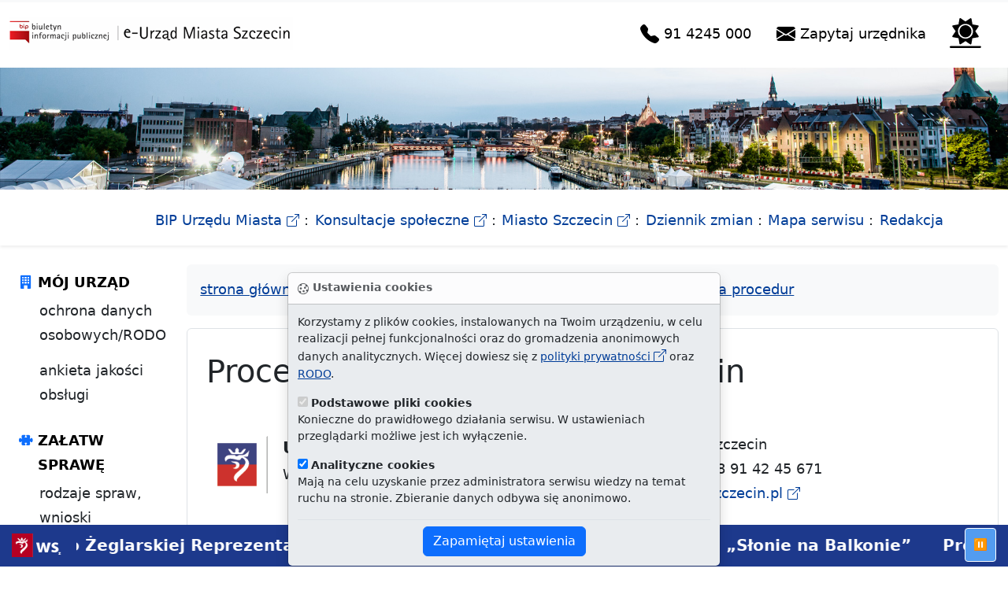

--- FILE ---
content_type: text/html; Charset=utf-8
request_url: https://eurzad.szczecin.pl/EUrzad/chapter_51199.asp?soid=31934C8766E747E19FA43F4D0155A8C5
body_size: 36641
content:

<!DOCTYPE html>


<html lang="pl">
<head><meta charset="utf-8">
<script src="bootstrap/js/jquery-3.6.4.min.js"></script>
<script type="text/javascript" src="/icorlib/jquery/plugins/form/jquery.form.js"></script>
<script type="text/javascript" src="/icorlib/jquery/plugins/cookie/jquery.cookie.js"></script>
<!--[if lt IE 7.]><script defer type="text/javascript" src="/icorlib/pngfix/pngfix.min.js"></script><![endif]-->
<script type="text/javascript" src="/icorlib/jquery/plugins/printarea/jquery.PrintArea.js"></script>
<script type="text/javascript" src="/icorlib/jquery/plugins/bookmark/jquery.bookmark.js"></script>
<link rel="stylesheet" href="/icorlib/jquery/plugins/bookmark/jquery.bookmark.css" type="text/css" media="screen">
<script type="text/javascript" src="/icorlib/jquery/plugins/metadata/jquery.metadata.js"></script>
<script type="text/javascript" src="/icorlib/jquery/plugins/auto-complete/jquery.auto-complete.js"></script>
<link rel="stylesheet" href="/icorlib/jquery/plugins/auto-complete/jquery.auto-complete.css" type="text/css" media="screen">
<script type="text/javascript" src="/icorlib/jquery/plugins/jPaginate/jquery.paginate.js"></script>
<link rel="stylesheet" href="/icorlib/jquery/plugins/jPaginate/css/style.css" type="text/css" media="screen">

<script type="text/javascript" src="/icorlib/jquery/plugins/searchFilterSKStylish/searchFilterSK-stylish.js"></script>
<link rel="stylesheet" href="/icorlib/jquery/plugins/searchFilterSKStylish/stylish-select-xp.css" type="text/css" media="screen">
<script type="text/javascript" src="/icorlib/jquery/plugins/ui-1.8.14/js/jquery-ui-1.8.14.custom.js"></script>
<link rel="stylesheet" href="/icorlib/jquery/plugins/ui-1.8.14/css/fixbadstyles.css" type="text/css" media="screen">


<script type='text/javascript' src='js/search_j_51004.js'></script>


<meta http-equiv="X-UA-Compatible" content="IE=edge">
<meta name="viewport" content="width=device-width, initial-scale=1">
<meta name="deklaracja-dostępności" content="https://eurzad.szczecin.pl/chapter_51285.asp">

<link rel="stylesheet" href="bootstrap-5.3.1-dist/css/bootstrap.min.css" media="all">
<link rel="stylesheet" href="bootstrap-5.3.1-dist/css/docs.css">
<link rel="stylesheet" href="bootstrap-5.3.1-dist/css/css.css">
<link rel="stylesheet" href="css/within.css">
<link rel="stylesheet" href="css/horizon.min.css">
<link rel="stylesheet" href="bootstrap-5.3.1-dist/bootstrap-icons-1.11.3/font/bootstrap-icons.min.css">

<link href="bootstrap-5.3.1-dist/css/bootstrap-table.min.css" rel="stylesheet">
<script src="bootstrap-5.3.1-dist/js/bootstrap.bundle.min.js"></script>
<script src="bootstrap-5.3.1-dist/js/bootstrap-table.min.js"></script>
<script src="bootstrap-5.3.1-dist/js/bootstrap-table-pl-PL.min.js"></script>
<script src="bootstrap-5.3.1-dist/js/bootstrap-table-mobile.min.js"></script>
<script src="bootstrap-5.3.1-dist/js/bootstrap-table-filter-control.min.js"></script>
<script src="bootstrap-5.3.1-dist/js/bootstrap-table-print.min.js"></script>

<script src="inc/extlink.js"></script>



<meta name="author" content="Wydział Informatyki UM Szczecin"><meta name="description" content="e-Urząd, Szczecin, Elektroniczny Urząd Administracji Publicznej w Szczecinie"><meta name="keywords" content="Urząd Miasta Szczecin, e-Urząd, prawo jazdy szczecin, dowód osobisty szczecin, rejestracja samochodu szczecin, meldunek szczecin, usc"><meta name="generator" content="ICOR Application Server"><title id=pagetitle>Procedury Urzędu Miasta Szczecin :: e-URZĄD Miasta Szczecin</title><meta name="robots" content="index, follow" ><link rel="alternate" type="application/rss+xml" title="Procedury Urzędu Miasta Szczecin" href="/EUrzad/rss/51199/rss_51199.xml" ><link rel="canonical" href="https://eurzad.szczecin.pl/chapter_51199.asp?soid=31934C8766E747E19FA43F4D0155A8C5">

</head>

<body>

    <script>
        var al_chat_profile = {};
        al_chat_profile.customer = "1";
        al_chat_profile.params = "p=1";
        al_chat_profile.guiUrl = 'https://chatsrv.um.szczecin.pl/chat-gui/';
        al_chat_profile.chatServerUrl = 'https://chatsrv.um.szczecin.pl/chat-server';

        (function() {
            setTimeout(function() {
                var s = document.createElement('script');
                s.type = 'text/javascript';
                s.async = true;
                s.src = al_chat_profile.guiUrl + "static-pages/chat-starter.js?v\x3d" + (new Date).getTime();

                var el = document.getElementsByTagName('script')[0];
                el.parentNode.insertBefore(s, el);
            }, 1000);
        })();
    </script>


<div class="skippy visually-hidden-focusable overflow-hidden">
  <div class="container-xl">
    <a class="d-inline-flex p-2 m-1" href="#bdSidebar">przejdź do głównego menu</a>
    <a class="d-none d-md-inline-flex p-2 m-1" href="#tresc">przejdź do treści</a>
  </div>
</div>

<div class="toast bg-body-secondary bottom-0 start-50 translate-middle-x position-fixed" id="ciasteczka" data-bs-autohide="false" role="alert">

  <div class="toast-header">
   <strong><i class="bi bi-cookie" aria-hidden="true"></i> Ustawienia cookies</strong>
  </div>
  <div class="toast-body">
          <p id="dialog-description">Korzystamy z plików cookies, instalowanych na Twoim urządzeniu, w celu realizacji pełnej funkcjonalności oraz do gromadzenia anonimowych danych analitycznych. Więcej dowiesz się z <a href="https://bip.um.szczecin.pl/polityka.htm">polityki prywatności</a> oraz <a href="chapter_51279.asp">RODO</a>.</p>
        <div>
          <label for="essential"><input type="checkbox" name="essential" id="essential" value="essential" aria-describedby="essential-description" checked="checked" disabled="disabled"> <strong>Podstawowe pliki cookies</strong></label>
          <p id="essential-description">Konieczne do prawidłowego działania serwisu. W ustawieniach przeglądarki możliwe jest ich wyłączenie.</p>
        </div>
        <div>
          <label for="analytics"><input type="checkbox" name="analytics" id="analytics" value="analytics" aria-describedby="analytics-description" checked="checked"> <strong>Analityczne cookies</strong></label>
          <p id="analytics-description">Mają na celu uzyskanie przez administratora serwisu wiedzy na temat ruchu na stronie. Zbieranie danych odbywa się anonimowo.</p>
        </div>
    <div class="mt-2 pt-2 border-top text-center">
      <button value="accept" id="accept" class="btn btn-primary">Zapamiętaj ustawienia</button>
    </div>
  </div>
</div>

   <script>
var biezacyAdres=window.location.href,docelowyAdres="https://eurzad.szczecin.pl/chapter_51279.asp";if(biezacyAdres!=docelowyAdres){let e="cookies-essential",t="cookies-analytics",a=document.querySelector("#ciasteczka"),c=a.querySelector("[name=analytics]"),n=document.getElementById("accept");async function i(e){if(window.cookieStore)return cookieStore.get(e);{let t=document.cookie.split("; ").find(t=>t.startsWith(e))?.split("=")[1];return t?{value:t}:null}}async function s(e,t){let a=new Date;if(a.setMonth(a.getMonth()+6),window.cookieStore)return cookieStore.set({name:e,value:t,expires:a});document.cookie=`${e}=${t}; expires=${a.toUTCString()}; samesite=strict; secure`}i(e).then(a=>{if(a)i(t).then(e=>{if(e&&"accept"===e.value){function t(){dataLayer.push(arguments)}!function(){var e=document.createElement("script");e.async=!0,e.src="https://www.googletagmanager.com/gtag/js?id=G-4LS328G85X",document.head.appendChild(e)}(),window.dataLayer=window.dataLayer||[],t("js",new Date),t("config","G-4LS328G85X")}});else{var r=document.getElementById("ciasteczka"),o=new bootstrap.Toast(r);o.show(),n.addEventListener("click",()=>{let a=c.checked?"accept":"reject";if(s(e,"accept"),s(t,a),"accept"===a){function n(){dataLayer.push(arguments)}(function(){var e=document.createElement("script");e.async=!0,e.src="https://www.googletagmanager.com/gtag/js?id=G-4LS328G85X",document.head.appendChild(e)})(),window.dataLayer=window.dataLayer||[],n("js",new Date),n("config","G-4LS328G85X")}o.hide()})}})}
    </script>
<header class="navbar navbar-expand-lg sticky-top">

  <nav class="container-xxl nav-top-color" aria-label="menu górne">

     <div class="bd-navbar-toggle">	 
      <button class="navbar-toggler p-2 bg-light" type="button" data-bs-toggle="offcanvas" data-bs-target="#bdSidebar" aria-controls="bdSidebar" aria-label="przełącznik nawigacji menu głównego">
        <span class="navbar-toggler-icon"></span>
      </button>
    </div>

      <a href="chapter_51000.asp"><picture><source media="(min-width:650px)" srcset="img/um-eurzad-baner3.png"><source media="(min-width:465px)" srcset="img/um-eurzad-baner4.png"><img src="img/um-eurzad-baner5.png" alt="logo BIPu - powrót do strony głównej" style="width:auto;"></picture></a>
      <button class="navbar-toggler" type="button" data-bs-toggle="offcanvas" data-bs-target="#offcanvasNavbarLight" aria-controls="offcanvasNavbarLight" aria-label="przełącznik nawigacji">
        <span class="navbar-toggler-icon"></span>
      </button>
      <div class="offcanvas offcanvas-end" tabindex="-1" id="offcanvasNavbarLight" aria-labelledby="offcanvasNavbarLightLabel">
        <div class="offcanvas-header">
          <h5 class="offcanvas-title" id="offcanvasNavbarLightLabel">menu górne</h5>
          <button type="button" class="btn-close" data-bs-dismiss="offcanvas" aria-label="Zamknij"></button>
        </div>
        <div class="offcanvas-body">
          <ul class="navbar-nav justify-content-end flex-grow-1 pe-3">
            <li class="nav-item pe-md-3">
               <a href="chapter_51095.asp" class="nav-link"><i class="bi bi-telephone-fill h4" aria-hidden="true"></i><span class="visually-hidden"> telefon do infolinii:</span> 91 4245 000</a>
            </li>
            <li class="nav-item pe-md-3">
              <a href="mailto:ekancelaria@um.szczecin.pl" class="nav-link"><i class="bi bi-envelope-fill h4" aria-hidden="true"></i> Zapytaj urzędnika <span class="visually-hidden">Biura Obsługi Interesantów</span></a>
            </li>
            <li class="nav-item"><button class="theme-toggle" type="button" title="zmiana trybu strony dzień - noc">
  <svg
    xmlns="http://www.w3.org/2000/svg"
    aria-hidden="true"
    width="40px"
    height="40px"
    fill="currentColor"
    class="theme-toggle__horizon"
    viewBox="0 0 32 32"
  >
    <clipPath id="theme-toggle__horizon__mask">
      <path d="M0 0h32v29h-32z" />
    </clipPath>
    <path d="M30.7 29.9H1.3c-.7 0-1.3.5-1.3 1.1 0 .6.6 1 1.3 1h29.3c.7 0 1.3-.5 1.3-1.1.1-.5-.5-1-1.2-1z" />
    <g clip-path="url(#theme-toggle__horizon__mask)">
      <path d="M16 8.8c-3.4 0-6.1 2.8-6.1 6.1s2.7 6.3 6.1 6.3 6.1-2.8 6.1-6.1-2.7-6.3-6.1-6.3zm13.3 11L26 15l3.3-4.8c.3-.5.1-1.1-.5-1.2l-5.7-1-1-5.7c-.1-.6-.8-.8-1.2-.5L16 5.1l-4.8-3.3c-.5-.4-1.2-.1-1.3.4L8.9 8 3.2 9c-.6.1-.8.8-.5 1.2L6 15l-3.3 4.8c-.3.5-.1 1.1.5 1.2l5.7 1 1 5.7c.1.6.8.8 1.2.5L16 25l4.8 3.3c.5.3 1.1.1 1.2-.5l1-5.7 5.7-1c.7-.1.9-.8.6-1.3zM16 22.5A7.6 7.6 0 0 1 8.3 15c0-4.2 3.5-7.5 7.7-7.5s7.7 3.4 7.7 7.5c0 4.2-3.4 7.5-7.7 7.5z" />
    </g>
  </svg>
</button>
</li>
          </ul>

        </div>
      </div>

  </nav>

</header>

<section class="d-print-none">

<div class="row g-0">
<img src="img/baner-foto.jpg" alt="panorama Szczecina od strony Odry. Po prawej stare miasto, po lewej biurowce, na przeciw Most Długi" class="mono img-fluid" />
</div>
    
<nav class="bd-subnavbar" aria-label="menu drugiego poziomu"> 

<div class="d-flex align-items-md-center shadow-sm pt-4 mb-4">
<div class="container">
      <ul class="list-inline ms-md-auto float-end">
        <li class="list-inline-item znak"><a href="https://bip.um.szczecin.pl">BIP Urzędu Miasta<span class="visually-hidden"> - Biletyn Informacji Publicznej Urzedu Miasta Szczecin</span></a></li>
        <li class="list-inline-item znak"><a href="https://konsultuj.szczecin.pl/">Konsultacje społeczne<span class="visually-hidden"> - strona konsultacji Miasta Szczecin</span></a></li>
        <li class="list-inline-item znak"><a href="https://szczecin.eu">Miasto Szczecin<span class="visually-hidden"> - Oficjalna strona Miasta Szczecin</span></a></li>
        <li class="list-inline-item znak"><a href="chapter_51004.asp">Dziennik zmian</a></li>
        <li class="list-inline-item znak"><a href="chapter_51003.asp">Mapa serwisu<span class="visually-hidden"> - drzewko rozdziałów</span></a></li>
        <li class="list-inline-item znak"><a href="chapter_51002.asp">Redakcja</a></li>
      </ul>
</div>
</div>
     </nav>
	 
</section>

	 
<div class="container-xxl bd-gutter mt-3 my-md-4 bd-layout">

<aside class="bd-sidebar d-print-none">

<!-- <div class="my-3 text-center"><a href="https://sbo.szczecin.eu" class="nolink"><img src="img/sbo2026.png" alt="zagłosuj w Szczecińskim Budżecie Obywatelskim" class="img-fluid" /></a></div> -->

      <div class="offcanvas-lg offcanvas-start" tabindex="-1" id="bdSidebar" aria-labelledby="bdSidebarOffcanvasLabel">
        <div class="offcanvas-header border-bottom">
          <h5 class="offcanvas-title" id="bdSidebarOffcanvasLabel">główne menu</h5>
          <button type="button" class="btn-close" data-bs-dismiss="offcanvas" aria-label="Zamknij" data-bs-target="#bdSidebar"></button>
        </div>

        <div class="offcanvas-body">
          <nav class="bd-links w-100" id="bd-docs-nav" aria-label="główne menu">
		  <ul class="bd-links-nav list-unstyled mb-0 pb-3 pb-md-2 pe-lg-2">
		  
      <li class="bd-links-group py-2">
        <strong class="bd-links-heading d-flex w-100 align-items-baseline fw-semibold text-uppercase">
            <i class="bi bi-building-fill pe-4 text-primary" aria-hidden="true"></i> Mój Urząd
        </strong>
        <ul class="list-unstyled fw-normal pb-2">
            <li class="menu-ln"><a href="chapter_51279.asp" class="bd-links-link d-inline-block rounded">ochrona danych osobowych/RODO</a></li>
            <li><a href="chapter_51059.asp" class="bd-links-link d-inline-block rounded">ankieta jakości obsługi</a></li>
        </ul>
      </li>
      <li class="bd-links-group py-2">
        <strong class="bd-links-heading d-flex w-100 align-items-baseline fw-semibold text-uppercase">
            <i class="bi bi-puzzle-fill pe-4 text-primary" aria-hidden="true"></i> Załatw sprawę
        </strong>
        <ul class="list-unstyled fw-normal pb-2">
            <li class="menu-ln"><a href="chapter_51018.asp" class="bd-links-link d-inline-block rounded">rodzaje spraw, wnioski</a></li>
            <li class="menu-ln"><a href="chapter_51170.asp" class="bd-links-link d-inline-block rounded">deklaracja opłat za odpady </a></li>
            <li class="menu-ln"><a href="chapter_51294.asp" class="bd-links-link d-inline-block rounded">deklaracje na podatki lokalne</a></li>
            <li class="menu-ln"><a href="chapter_51154.asp" class="bd-links-link d-inline-block rounded">platforma ePUAP (ESP)</a></li>
            <li class="menu-ln"><a href="https://terminarzslubow.um.szczecin.pl/" class="bd-links-link d-inline-block rounded">Rezerwacja terminu ślubu w USC</a></li>
            <li class="menu-ln"><a href="chapter_51017.asp" class="bd-links-link d-inline-block rounded">tryby załatwiania spraw</a></li>
            <li><a href="chapter_51179.asp" class="bd-links-link d-inline-block rounded">procedury dla osób głuchych</a></li>
        </ul>
      </li>
      <li class="bd-links-group py-2">
        <strong class="bd-links-heading d-flex w-100 align-items-baseline fw-semibold text-uppercase">
            <i class="bi bi-hourglass-split pe-4 text-primary" aria-hidden="true"></i> Zarezerwuj wizytę
        </strong>
        <ul class="list-unstyled fw-normal pb-2">
            <li class="menu-ln"><a href="chapter_51010.asp" class="bd-links-link d-inline-block rounded">umawianie wizyt</a></li>
            <li><a href="chapter_51010.asp" class="bd-links-link d-inline-block rounded">odwołanie wizyty</a></li>
          <li><a href="chapter_51020.asp" class="bd-links-link d-inline-block rounded">bieżący stan kolejki</a></li>
        </ul>
      </li>
      <li class="bd-links-group py-2">
        <strong class="bd-links-heading d-flex w-100 align-items-baseline fw-semibold text-uppercase">
            <i class="bi bi-info-circle-fill pe-4 text-primary" aria-hidden="true"></i> Informacja urzędowa
        </strong>
        <ul class="list-unstyled fw-normal pb-2">
            <li class="menu-ln"><a href="chapter_51021.asp" class="bd-links-link d-inline-block rounded">najczęściej zadawane pytania</a></li>
            <li class="menu-ln"><a href="chapter_51022.asp" class="bd-links-link d-inline-block rounded">informacje teleadresowe</a></li>
            <li class="menu-ln"><a href="chapter_51095.asp" class="bd-links-link d-inline-block rounded">spis telefonów</a></li>
            <li><a href="https://bip.um.szczecin.pl/chapter_11071.asp?soid=68216C2409AB4C46886812E95E5271FE" class="bd-links-link d-inline-block rounded">rachunki bankowe</a></li>
        </ul>
      </li>
      <li class="bd-links-group py-2">
        <strong class="bd-links-heading d-flex w-100 align-items-baseline fw-semibold text-uppercase">
            <i class="bi bi-person-bounding-box pe-4 text-primary" aria-hidden="true"></i> Stan realizacji sprawy
        </strong>
        <ul class="list-unstyled fw-normal pb-2">
            <li class="menu-ln"><a href="chapter_51041.asp" class="bd-links-link d-inline-block rounded">centralny rejestr spraw</a></li>
            <li class="menu-ln"><a href="chapter_51034.asp" class="bd-links-link d-inline-block rounded">dowód osobisty</a></li>
            <li class="menu-ln"><a href="chapter_51035.asp" class="bd-links-link d-inline-block rounded">prawo jazdy</a></li>
            <li class="menu-ln"><a href="chapter_51039.asp" class="bd-links-link d-inline-block rounded">dowód rejestracyjny</a></li>
            <li><a href="chapter_51094.asp" class="bd-links-link d-inline-block rounded">zatrzymany dowód rejestracyjny</a></li>
        </ul>
      </li>
      <li class="bd-links-group py-2">
        <strong class="bd-links-heading d-flex w-100 align-items-baseline fw-semibold text-uppercase">
            <i class="bi bi-stack-overflow pe-4 text-primary" aria-hidden="true"></i> Rejestry i mapy
        </strong>
        <ul class="list-unstyled fw-normal pb-2">
            <li class="menu-ln"><a href="chapter_51027.asp" class="bd-links-link d-inline-block rounded">ewidencje i rejestry</a></li>
            <li class="menu-ln"><a href="chapter_51028.asp" class="bd-links-link d-inline-block rounded">mapy</a></li>
            <li class="menu-ln"><a href="chapter_51280.asp" class="bd-links-link d-inline-block rounded">wyszukiwarka osiedlowych komisji wyborczych</a></li>
            <li class="menu-ln"><a href="chapter_51107.asp" class="bd-links-link d-inline-block rounded">obwody wyborcze</a></li>
            <li><a href="https://www.gov.pl/web/bip" class="nolink bd-links-link d-inline-block rounded"><img src="img/bip-logo-upr.png" alt="Biuletyn Informacji Publicznej bip.gov.pl"></a></li>
        </ul>
      </li>

  </ul>
</nav>

        </div>
      </div>
    </aside>

<main>
 
<div class="row">
    


    
<nav style="--bs-breadcrumb-divider: '>';padding-left:0;padding-right:0" aria-label="breadcrumb" class="d-print-none">
<ol class="breadcrumb alert bg-light">

<li><a href="chapter_51000.asp">strona główna</a> &gt;&nbsp;</li><li class='breadcrumb-item'><a href="chapter_51009.asp">załatw sprawę</a></li>
<li class='breadcrumb-item'><a href="chapter_51018.asp">rodzaje spraw, wnioski</a></li>
<li class='breadcrumb-item'><a href="chapter_51199.asp">wyszukiwarka procedur</a></li>


</ol>
</nav>

      <div class="position-relative p-4 bg-body border border-dashed rounded-2" id="tresc"> 


<h1>Procedury Urzędu Miasta Szczecin</h1>
<div id="karta_UM">
<div class="naglowek mt-5 mb-3">
<ul class="list-inline">
<li class="list-inline-item align-top"><img src="img/2/logo-procedury.gif" alt="Logo Urzędu Miasta Szczecin" width="89" height="80"></li>
<li class="list-inline-item align-top pe-3"><strong><span style="font-size:120%">Urząd Miasta Szczecin</span></strong><br>Wydział Spraw Społecznych</li>
<li class="list-inline-item align-top"><p>
	pl. Armii Krajowej 1, 70-456 Szczecin<br />
	tel. +48 91 42 45 672, fax +48 91 42 45 671<br />
	<a href="mailto:wss@um.szczecin.pl">wss@um.szczecin.pl</a> :: <a href="http://www.szczecin.pl/">www.szczecin.pl</a></p>
</li>
</ul>
</div>
<hr>
<h2 style="text-align:center">WSS-XI<br>Wpis do wykazu dziennych opiekunów prowadzonego przez Prezydenta Miasta Szczecin</h2><p style="text-align: justify">
	Podstawa prawna: Ustawa z dnia 4 lutego 2011 r. o opiece nad dziećmi w wieku do lat 3 (t.j. Dz. U. z 9 lutego 2016 r. poz. 157, z 2017 r. poz. 60,1428) oraz Ustawa z dnia 14 czerwca 1960 r. &ndash; Kodeks postępowania administracyjnego (Dz. U. z 2017 r. poz. 1257).</p>
<h3>
	I. WYMAGANE DOKUMENTY:</h3>
<p style="text-align: justify">
	&quot;Wniosek o wpis do rejestru żłobk&oacute;w i klub&oacute;w dziecięcych lub wpis do wykazu dziennych opiekun&oacute;w oraz podmiot&oacute;w ich zatrudniających&quot; składa się wyłącznie drogą elektroniczną za pośrednictwem Portalu Informacyjno &ndash; Usługowego Emp@tia<br />
	<a href="https://empatia.mpips.gov.pl/web/piu/dla-swiadczeniobiorcow/rodzina/d3/wzory">https://empatia.mpips.gov.pl/web/piu/dla-swiadczeniobiorcow/rodzina/d3/wzory</a></p>
<h3>
	II. OPŁATY:</h3>
<p>
	Nie pobiera się.</p>
<h3>
	III. TERMIN ZAŁATWIENIA SPRAWY:</h3>
<p>
	1. Organ ewidencyjny dokonuje wpisu do wykazu w ciągu 7 dni od daty złożenia wniosku.<br />
	2. W przypadku konieczności uzupełnienia wniosku powyższy termin liczony jest od dnia poprawnie wypełnionego wniosku.</p>
<h3>
	IV. JEDNOSTKA ODPOWIEDZIALNA:</h3>
<p>
	Wydział Spraw Społecznych (WSS).</p>
<h3>
	V. TRYB ODWOŁAWCZY:</h3>
<p style="text-align: justify">
	W przypadku wydania decyzji o odmowie wpisu do wykazu stronie przysługuje odwołanie do Samorządowego Kolegium Odwoławczego w Szczecinie, za pośrednictwem organu, kt&oacute;ry wydał decyzję (odwołanie składa się w Kancelarii na sali 62). Odwołanie wnosi się w terminie 14 dni od dnia doręczenia decyzji stronie.</p>
<h3>
	VI. UWAGI:</h3>
<p>
	Miejsce złożenia wniosku:<br />
	- Wniosek o wpis do wykazu dziennych opiekun&oacute;w składa się wyłącznie drogą elektroniczną za pośrednictwem Portalu Informacyjno &ndash; Usługowego Emp@tia<br />
	<a href="https://empatia.mpips.gov.pl/web/piu/dlaswiadczeniobiorcow/rodzina/d3/wzory">https://empatia.mpips.gov.pl/web/piu/dlaswiadczeniobiorcow/rodzina/d3/wzory</a>.</p>
<p style="text-align: justify">
	1. Wniosek składany w postaci elektronicznej opatruje się kwalifikowanym podpisem elektronicznym albo podpisem potwierdzonym profilem zaufanym ePUAP.<br />
	2. W sprawach z wniosk&oacute;w, Prezydent miasta doręcza pisma wyłącznie za pomocą systemu teleinformatycznego.<br />
	3. W celu sprawdzenia zgodności danych we wniosku o wpis do wykazu dziennych opiekun&oacute;w Prezydent miasta może żądać odpowiednich dokument&oacute;w.<br />
	4. Przed dokonaniem wpisu do wykazu, Prezydent miasta może przeprowadzić wizytację lokalu, w kt&oacute;rym sprawowana będzie opieka przez dziennego opiekuna.</p>
<div class="hidden-print">
<h2 class="mt-4">Załączniki:</h2>
<ul class="list-unstyled">
<li class="pb-3 mt-3 border-bottom"><a href="files/358241CA7E80482EBFA6B8FA1E3BD40D/Klauzula informacyjna dotycz%C4%85ca przetwarzania danych osobowych.pdf" download="Klauzula informacyjna dotycząca przetwarzania danych osobowych.pdf">"Klauzula informacyjna dotycząca przetwarzania danych osobowych" (.pdf, 229 KB)</a><a crole="button" data-bs-toggle="collapse" aria-expanded="false" title="Informacja o wytworzeniu załącznika" href="#a358241CA7E80482EBFA6B8FA1E3BD40D" aria-controls="a358241CA7E80482EBFA6B8FA1E3BD40D"><i class="bi bi-info-circle-fill h4 ps-2" aria-hidden="true"></i></a><div class="collapse card text-bg-light my-3" ID="a358241CA7E80482EBFA6B8FA1E3BD40D">
<div class="card-body">
<dl class="row">
<dt class="col-md-3">udostępnił:</dt>
<dd class="col-md-9">Wydział Spraw Społecznych</dd>
<dt class="col-md-3 text-truncate">wytworzono:</dt>
<dd class="col-md-9">2023/04/04</dd>
<dt class="col-md-3 text-truncate">odpowiedzialny/a:</dt>
<dd class="col-md-9">Beata Bugajska</dd>
<dt class="col-md-3 text-truncate">wprowadził/a:</dt>
<dd class="col-md-9">Konrad Batogowski</dd>
<dt class="col-md-3">dnia:</dt>
<dd class="col-md-9">2023/04/04 12:14:23</dd>
</dl>
</div>
</div>
</li>
</ul>
<div class="text-bg-light py-3"><a class="px-3 me-2 " role="button" data-bs-toggle="collapse" href="#Info" aria-expanded="false" aria-controls="Info" title="Informacja o wytworzeniu danych dla strony"><i class="bi bi-info-circle-fill h3 pe-2" aria-hidden="true"></i>informacja o wytworzeniu danych</a></div>
<div class="collapse card mt-3" id="Info">
<div class="card-body text-bg-light">
<dl class="row">
<dt class="col-md-3">udostępnił:</dt>
<dd class="col-md-9">Wydział Spraw Społecznych</dd>
<dt class="col-md-3 text-truncate">wytworzono:</dt>
<dd class="col-md-9">2018/01/29</dd>
<dt class="col-md-3 text-truncate">odpowiedzialny/a:</dt>
<dd class="col-md-9">Beata Bugajska</dd>
<dt class="col-md-3 text-truncate">wprowadził/a:</dt>
<dd class="col-md-9">Andrzej Żbikowski</dd>
<dt class="col-md-3">dnia:</dt>
<dd class="col-md-9">2018/05/17 07:57:06</dd>
</dl><a role="button" data-bs-toggle="collapse" href="#Wersje" aria-expanded="false" aria-controls="Wersje" title="Lista zmian na stronie"><i class="bi bi-clock-fill h3 pe-2" aria-hidden="true"></i>historia zmian</a><div class="collapse card mt-3" id="Wersje">
<div class="card-body">
<table class="table table-striped caption-top">
<caption>historia zmian:</caption>
<tr>
<th scope="col">Wprowadził</th>
<th scope="col">Data modyfikacji</th>
<th scope="col">Rodzaj modyfikacji</th>
</tr>
<tr>
<td>Andrzej Żbikowski</td>
<td>2018/05/17 07:57:06</td>
<td>modyfikacja wartości</td>
</tr>
<tr>
<td>Andrzej Żbikowski</td>
<td>2018/01/29 11:05:05</td>
<td>modyfikacja wartości</td>
</tr>
<tr>
<td>Andrzej Żbikowski</td>
<td>2018/01/29 10:52:56</td>
<td>nowa pozycja</td>
</tr>
</table>
</div>
</div>
</div>
</div>
</div>
</div>





<!-- POCZATEK - podmenu -->
<div><hr/><div class=list-group>
</div>
</div>


<!-- KONIEC - podmenu -->

</div>

</div>

</main>

</div>

<footer class="py-5 mt-5 border-top d-print-none">
  <div class="container">
	<div class="row">
	
       <div class="col-lg-3 col-sm-6 mb-3">

          <div class="d-flex align-items-center mb-3 link-body-emphasis text-decoration-none">
		     <img class="img-fluid" alt="logo Miasta Szczecin" src="img/szn-logo.png">
		  </div>
              <strong>Urząd Miasta Szczecin</strong><br>
              Plac Armii Krajowej 1<br>
              70-456 Szczecin<br>
              <abbr title="Centralna Informacja">tel.</abbr> 91 4245000<br/>
              <abbr title="email">e-mail:</abbr> <a href="mailto:ekancelaria@um.szczecin.pl">ekancelaria@um.szczecin.pl</a>
            </address>
		  <ul class="nav flex-column mt-4">
            <li class="nav-item mb-2"><a href="chapter_51285.asp" class="nav-link p-0 text-body-secondary">Deklaracja dostępności</a></li>
            <li class="nav-item mb-2"><a href="https://bip.um.szczecin.pl/chapter_131496.asp" class="nav-link p-0 text-body-secondary">Informacja o urzędzie w ETR</a></li>
          </ul>
     </div>
	 
	 <div class="col-lg-3 col-sm-6 mb-3">
          <h3>ZASOBY</h3>
		  <ul class="nav flex-column">
            <li class="nav-item mb-2"><a href="https://szczecin.eu" class="nav-link p-0 text-body-secondary">Serwis Miasta </a></li>
            <li class="nav-item mb-2"><a href="https://bip.um.szczecin.pl" class="nav-link p-0 text-body-secondary">Biuletyn Informacji Publicznej </a></li>
            <li class="nav-item mb-2"><a href="https://pe.szczecin.pl" class="nav-link p-0 text-body-secondary">Portal Edukacyjny </a></li>
            <li class="nav-item mb-2"><a href="https://pbr.szczecin.pl" class="nav-link p-0 text-body-secondary">Portal Bezpieczni Razem </a></li>
            <li class="nav-item mb-2"><a href="https://przyjaznyrodzinie.szczecin.pl/" class="nav-link p-0 text-body-secondary">Szczecin Przyjazny Rodzinie </a></li>
            <li class="nav-item mb-2"><a href="https://konsultuj.szczecin.pl/" class="nav-link p-0 text-body-secondary">Konsulatcje z mieszkańcami </a></li>
            <li class="nav-item mb-2"><a href="https://osiedla.szczecin.pl/" class="nav-link p-0 text-body-secondary">Serwis Rad Osiedli </a></li>
            <li class="nav-item mb-2"><a href="https://geoportal.szczecin.eu/" class="nav-link p-0 text-body-secondary">Portal Systemu Informacji Przestrzennej </a></li>
		</ul>
	</div>
	
         <div class="col-lg-3 col-sm-6 mb-3">
          <h3>NA SKRÓTY</h3>
		  <ul class="nav flex-column">
          <li class="nav-item mb-2"><a href="chapter_51029.asp" class="nav-link p-0 text-body-secondary">Ewidencja Działaności Gospodarczej</a></li>
          <li class="nav-item mb-2"><a href="chapter_51132.asp" class="nav-link p-0 text-body-secondary">Kalkulator opłat za zezwolenie na alkohol</a></li>
          <li class="nav-item mb-2"><a href="chapter_51021.asp" class="nav-link p-0 text-body-secondary">Najczęściej zadawane pytania</a></li>
          <li class="nav-item mb-2"><a href="https://rezerwacjaboi.um.szczecin.pl/" class="nav-link p-0 text-body-secondary">Umawianie wizyt </a></li>
          <li class="nav-item mb-2"><a href="chapter_51170.asp" class="nav-link p-0 text-body-secondary">Deklarcja opłat za odpady</a></li>
          <li class="nav-item mb-2"><a href="chapter_51294.asp" class="nav-link p-0 text-body-secondary">Deklaracje podatkowe on-line</a></li>
          <li class="nav-item mb-2"><a href="chapter_51041.asp" class="nav-link p-0 text-body-secondary">Centralny Rejestr Spraw</a></li>
          <li class="nav-item mb-2"><a href="chapter_51034.asp" class="nav-link p-0 text-body-secondary">Odbiór dowodu osobistego</a></li>
          <li class="nav-item mb-2"><a href="https://info-car.pl/infocar/prawo-jazdy/sprawdz-status.html" class="nav-link p-0 text-body-secondary">Odbiór prawa jazdy </a></li>
          <li class="nav-item mb-2"><a href="https://info-car.pl/infocar/dowod-rejestracyjny/sprawdz-status.html" class="nav-link p-0 text-body-secondary">Odbiór dowodu rejestracyjnego </a></li>
          <li class="nav-item mb-2"><a href="chapter_51094.asp" class="nav-link p-0 text-body-secondary">Zatrzymane dowody rejestracyjne</a></li>
		  </ul>
        </div>
       <div class="col-lg-3 col-sm-6 mb-3">
          <ul class="nav flex-column mt-5">
          <li class="nav-item mb-2"><a href="chapter_51095.asp" class="nav-link p-0 text-body-secondary">Spis telefonów</a></li>
          <li class="nav-item mb-2"><a href="chapter_51022.asp" class="nav-link p-0 text-body-secondary">Informacje teleadresowe</a></li>
          <li class="nav-item mb-2"><a href="chapter_51064.asp" class="nav-link p-0 text-body-secondary">Urząd Stanu Cywilnego</a></li>
          <li class="nav-item mb-2"><a href="chapter_51017.asp" class="nav-link p-0 text-body-secondary">Tryby załatwiania spraw</a></li>
          <li class="nav-item mb-2"><a href="chapter_51200.asp" class="nav-link p-0 text-body-secondary">Wyszukiwarka procedur</a></li>
          <li class="nav-item mb-2"><a href="chapter_51068.asp" class="nav-link p-0 text-body-secondary">Procedury UM wg haseł</a></li>
          <li class="nav-item mb-2"><a href="chapter_51060.asp" class="nav-link p-0 text-body-secondary">Procedury UM wg wydziałów</a></li>
          <li class="nav-item mb-2"><a href="chapter_51066.asp" class="nav-link p-0 text-body-secondary">Procedury Biura Obsługi Interesantów</a></li>
          <li class="nav-item mb-2"><a href="chapter_51073.asp" class="nav-link p-0 text-body-secondary">Procedury Wydziału Ochrony Środowiska</a></li>
          <li class="nav-item mb-2"><a href="chapter_51080.asp" class="nav-link p-0 text-body-secondary">Procedury Wydziału Podatków</a></li>
          <li class="nav-item mb-2"><a href="chapter_51156.asp" class="nav-link p-0 text-body-secondary">Procedury Wydziału Spraw Obywatelskich</a></li>
		  </ul>
        </div>

     
	 </div>
	  <div class="d-flexflex-sm-row justify-content-between pt-4 mt-4 border-top">
          <p class="text-center">liczba wizyt: <strong>25520907</strong> / aktualna strona: <strong>1833286</strong> / <a href="chapter_51006.asp">najczęściej odwiedzane strony</a> / <a href="javascript:ciastka()"><i class="bi bi-cookie pe-1" aria-hidden="true"></i>ustawienia cookies</a></p>
          <p class="text-center"><i class="bi bi-c-circle-fill" aria-hidden="true"></i> Urząd Miasta Szczecin. Portal eurzad.szczecin.pl jest integralną częścią Biuletynu Informacji Publicznej Urzędu Miasta Szczecin.<br/>Kontakt: <a href="mailto:ekancelaria@um.szczecin.pl">ekancelaria@um.szczecin.pl</a> </p>
      </div>
 </div>
</footer>

<style>
.al-fabs {
    bottom: 56px;
}
</style>

    <div class="progress-container">
        <div id="progress-bar"></div>
    </div>

  <script>
        document.addEventListener('DOMContentLoaded', function() {
            const trescElement = document.getElementById('tresc');
            const progressBar = document.getElementById('progress-bar');
            const updateProgressBar = () => {
                if (!trescElement || !progressBar) return;

                const rect = trescElement.getBoundingClientRect();
                const viewportHeight = window.innerHeight;
                const scrollableHeight = rect.height - viewportHeight;

                if (scrollableHeight <= 0) {
                    progressBar.style.width = (rect.top >= 0 && rect.bottom <= viewportHeight) ? '100%' : '0%';
                    return;
                }

                const scrolledDistance = -rect.top;
                const progress = (scrolledDistance / scrollableHeight) * 100;
                const clampedProgress = Math.max(0, Math.min(100, progress));

                progressBar.style.width = clampedProgress + '%';
            };

            window.addEventListener('scroll', updateProgressBar);
            window.addEventListener('resize', updateProgressBar);
            updateProgressBar();
        });
  </script>

<script src="https://czytnikRSS.szczecin.eu/newsticker.js"></script>

<script src="js/cookies.js"></script>
<script src="bootstrap-5.3.1-dist/js/darkmode.js"></script>


<script type="text/javascript">
jQuery(function(){
   jQuery.ajaxSetup({cache:false});
});
</script>
<script type="text/javascript">
jQuery(function(){
  jQuery.maxZIndex = jQuery.fn.maxZIndex = function(opt) {
    /// <summary>
    /// Returns the max zOrder in the document (no parameter)
    /// Sets max zOrder by passing a non-zero number
    /// which gets added to the highest zOrder.
    /// </summary>
    /// <param name="opt" type="object">
    /// inc: increment value,
    /// group: selector for zIndex elements to find max for
    /// </param>
    /// <returns type="jQuery" />
    var def = { inc: 10, group: "*" };
    jQuery.extend(def, opt);
    var zmax = 0;
    jQuery(def.group).each(function() {
      var cur = parseInt(jQuery(this).css('z-index'));
      zmax = cur > zmax ? cur : zmax;
    });
    if (!this.jquery)
      return zmax;
    return this.each(function() {
      zmax += def.inc;
      jQuery(this).css("z-index", zmax);
    });
  }
  jQuery.datepicker.setDefaults({
     buttonImage: '/icorimg/silk/calendar.png',
     changeMonth: true,
     changeYear: true,
     closeText:'Zamknij',
     constrainInput: true,
     currentText: 'Dziś', 
     dateFormat: 'yy/mm/dd',
     dayNames: ['Niedziela','Poniedziałek','Wtorek','Środa','Czwartek','Piątek','Sobota'],
     dayNamesMin:['Ni','Po','Wt','Śr','Cz','Pi','So'],
     dayNamesShort:['Nie','Pon','Wto','Śro','Czw','Pią','Sob'],
     monthNames:['Styczeń','Luty','Marzec','Kwiecień','Maj','Czerwiec','Lipiec','Sierpień','Wrzesień','Październik','Listopad','Grudzień'],
     monthNamesShort:['Sty','Lut','Mar','Kwi','Maj','Cze','Lip','Sie','Wrz','Paź','Lis','Gru'],
     nextText:'Następny',
     prevText:'Poprzedni',
     duration:'fast',
     firstDay:1,
     gotoCurrent:true,
     showButtonPanel:true,
     yearRange: '-20:+20',
     beforeShow: function() {jQuery('#ui-datepicker-div').maxZIndex();}
  })
});
</script></body>
</html>

--- FILE ---
content_type: text/css
request_url: https://eurzad.szczecin.pl/EUrzad/css/within.css
body_size: 1885
content:
.theme-toggle.theme-toggle--reversed .theme-toggle__within {
  transform: scale(-1, 1);
}

.theme-toggle {
  --theme-toggle__within--duration: 500ms;
}
.theme-toggle__within * {
  transform-origin: center;
  transition: transform calc(var(--theme-toggle__within--duration)) cubic-bezier(0, 0, 0, 1.25);
}

.theme-toggle--toggled:not(label).theme-toggle .theme-toggle__within .theme-toggle__within__circle,
.theme-toggle input[type=checkbox]:checked ~ .theme-toggle__within .theme-toggle__within__circle {
  transform: scale(1.5);
}
.theme-toggle--toggled:not(label).theme-toggle .theme-toggle__within .theme-toggle__within__inner,
.theme-toggle input[type=checkbox]:checked ~ .theme-toggle__within .theme-toggle__within__inner {
  transform: translate3d(3px, -3px, 0) scale(1.2);
}
.theme-toggle--toggled:not(label).theme-toggle .theme-toggle__within g path,
.theme-toggle input[type=checkbox]:checked ~ .theme-toggle__within g path {
  transform: scale(0.65);
}

.theme-toggle {
  border: none;
  background: none;
  cursor: pointer;
}
.theme-toggle input[type=checkbox] {
  display: none;
}
.theme-toggle .theme-toggle-sr {
  position: absolute;
  width: 1px;
  height: 1px;
  padding: 0;
  margin: -1px;
  overflow: hidden;
  clip: rect(0, 0, 0, 0);
  white-space: nowrap;
  border-width: 0;
}

@media (prefers-reduced-motion: reduce) {
  .theme-toggle:not(.theme-toggle--force-motion) * {
    transition: none !important;
  }
}

[data-theme='dark'] {
  filter: invert(1) hue-rotate(180deg);
}

html[data-theme='dark'] img {
    filter: invert(1) hue-rotate(180deg);
}

html[data-theme='dark'] body {
    font-weight:600;
}


html[data-theme='dark'] .form-check-input {
  border: 3px solid #333333;
}

html[data-theme='dark'] .form-check-input:checked {
  background-color: #222;
  border-color: #222;
}

html[data-theme='dark'] .form-check-input:focus {
  border-color: #000;
  outline: 0;
  box-shadow: 0 0 0 0.25rem #fff;
}

[data-theme='light'] {
  filter: invert(0) hue-rotate(0deg);
}

--- FILE ---
content_type: application/javascript
request_url: https://czytnikrss.szczecin.eu/newsticker.js
body_size: 3973
content:
document.write("<style>@media print {.noprint {visibility: hidden;}img {visibility: hidden;}}\r\n    .ticker-container {\r\n        width: 100%;\r\n        background: #1d398c;\r\n        color: #fff;\r\n        overflow: hidden;\r\n        white-space: nowrap;\r\n        padding: 4px 0 6px 0;\r\n        position: fixed;\r\n        bottom: 0;\r\n        left: 0;\r\n        z-index: 2000;\r\n        display: flex;\r\n        align-items: center;\r\n    }\r\n\r\n    .ticker-logo {\r\n        width: 67px;\r\n        height: 30px;\r\n        margin-left: 15px;\r\n        margin-right: 15px;\r\n        flex-shrink: 0;\r\n    }\r\n\r\n    .ticker-wrapper {\r\n        display: flex;\r\n        white-space: nowrap;\r\n        overflow: hidden;\r\n        flex: 1;\r\n        padding-left: 10px;\r\n    }\r\n\r\n    .ticker {\r\n        display: flex;\r\n        animation: ticker-scroll 10s linear infinite;\r\n    }\r\n\r\n    .ticker a {\r\n        color: #fff;\r\n        text-decoration: none;\r\n        margin-right: 40px;\r\n        font-size: 1.25rem;\r\n        font-weight: 600;\r\n    }\r\n\r\n    @keyframes ticker-scroll {\r\n        from { transform: translateX(0); }\r\n        to { transform: translateX(-100%); }\r\n    }\r\n\r\n    .ticker-button {\r\n        background: #539cf0;\r\n        border: 1px solid #fff;\r\n        color: #fff;\r\n        padding: 10px 10px;\r\n        margin-right: 15px;\r\n        cursor: pointer;\r\n        font-size: 0.9rem;\r\n        border-radius: 4px;\r\n        transition: background 0.3s;\r\n    }\r\n\r\n    .ticker-button:hover {\r\n        background: rgba(255, 255, 255, 0.2);\r\n    }\r\n    .ticker-container:hover .ticker {animation-play-state: paused !important;}\r\n<\/style>\r\n\r\n<div class=\"ticker-container noprint\">\r\n    <a href=\"https:\/\/wiadomosci.szczecin.eu\/\" target=\"_blank\"><img src=\"data:image\/png;base64,[base64]\/+\/+7v\/\/16\/d60L2q46bzu6AtcHG8ofD3edf0ME\/bA5hFmONCiTkulJjjQok5LpSY40IJNVyY+iykWASXvnCJ2zzuEUxDs0We6l+lq6vtyT4DF2Z+vKX3fwnJTmRYmCGL0xsxtutX+vzzE3OBr4IsL25kfbZ3wl\/+z7noKn5Ye\/w0K1wouPg5sphwnZEw0j8AV31rVlDqGT2mUXHsh8huGew36eNGR7U92WfgAlAR\/1l3eZVVZGhQ6mmmq4ORkz2yWy0NMvf3Cs1JZro6Vh5MkD0RgdF51yvgNZM+a9b7ha7aHNyE5xaW+yPD0lzlXUlW\/u2ITSC47tnmfeLA3Q27mi9fV9myTRAcbyDQ9nynAkNti9HhkcItH1gE+ujOm9eec3dkYBCM+mxLcz5vqLuns7Dcdfer1ivCbF5cDvaO\/GJtz2imudAzNXb7cCcrNNAiiK\/PssD29pt3qj49yVnzB6ft0QxzM0qv7rLK\/saWSV8169eIai7CCi6b8rgT7RBHF1\/7hmIclHRUxB+DsCItLNf2dGaaC9YSISZiRNbfdb\/S0NbKyGn+xJYP9x42tLdZ8P52r88+LtmxfzirYIo36U7YR\/ZsDyHVs0mF0i4ZVv8YxXNzYiE55+7j\/OKn+JaXO2fVUneslj8Sp2U9wupCV6vVEe5hQhdwxLaOvqbmzjuljT9nVk2Hi35RK1xlDY1VBxMaTichoz7bwvK5AFZIAFxh42SYmVYf+VfN0S\/hVuuvOUEpXwVcSNAzYT45k0z\/O7yw3NNjgRVWi8pFmbdrsXrgnQg7jimSPdysSS7WRfHiYhdjde\/f05DAtmSePrJesIj62V7fpNPZ3e+78pTGXPRW1TUlpjQmXm2+lIaNgxKpODUT\/ia2F1\/NEF\/Lgi\/FO7Kv6YfU4e5emlyk59SQXCzytMFcLHBiYSIAoYFOZMcAH3tSTcuWO4WhASP5ixh3F7bKdzU0StWOR3V+AQ5PEuG4PTq8KCU44zz8BSadcti6gdK+9cYtuBpYs+e\/vJYmEYCM3FpS9fGwwXK40Jm8BR8cPB+rfl52WC4sa5J09IHweoyAJKK1vTf3XkPN43ak5txrUDse1bFzuKePVMHzRcm\/2G9c43HoT4a21nbRawbbpS0\/pSufYmqCBAMbKx3agLF29w6YGhuMcWGLb4UInCmNQwROVXVtIHgv5Bgz9bEdOYXO\/1YcNsr6h5bFnEXRB\/wl5kXfB9WtasdDt04d6uyG2HFLuA6pLm+NK8\/Y4YqDTHAN+lwAsvLqsOziYGFirJgkxS\/kXAQolgllgVzPrlaMwZJJ2vUZiqn1Dwx982NRftGTGeMCAXLtAbH84wzL+pVERCy2Wh6KZOnd+5N2VlWPpI9fJos85c4P24SluRGy4DmEChRcBPoqQ2P9U2llbRuSn4o6sd3IkJGdtPOTDyIxuXSgGRcwZwOOfBXAklG81dHO\/z\/Hkdz3uLHxuyuTdlaVa2VSuZCHDOwUHZ2y3\/LrkcyyYHq6WYPA5ymDBV4ggAs\/lZKPAhZeiw7IvfjGW1uCYJnMJBdQmPmfPxF849xwT2\/Z7oNozgYcdnD6eSNHhdOWvfNXjZgFtLT1lFUqU1WeO0eHCBYPHokrqsX4bhDfAa6ebsqQhBcIIDHl\/r+\/oyY44F8fxy3NuLCNz7PVUQe6XPTVPS3a\/H42\/\/nrHGH9yW\/BYurtHpqbbLLQFTWo+8dZMprSRwaRU\/C48i\/\/XIAjUosfiGCbwHeF\/Pl8YgeB0Hi7cNzucOhUVnRcYkVNG+UVjnbmSZ\/HkJv0M3GB0FVaMdInjxQ2LywLy7tozHVB9parGeV7\/jYNIgDpt2qwDOkG14WNdxbYaMSS3sbmLqT6etqSu2Z6Tu3Ep0F8idrydfzRGxBKSDvTiLFrc9BMcoHgtu9N4ZUv9cb2UShe770Up77bJGc5kCBLuxSRGBb22kgPfAt99ryx8AlMkbkZGSwoOHepeMnGr3A+isDjcmaYC8\/DH\/EO78WBUHqnNH\/Va+iYa9r4jVgmL632RgJQ0CcbAiF7LHwC1kYqkwgyYQf4e9txxyedkNeSKoOhZrK0AiyG6+5Xuft2YbUjrygvaiv9pHsyQMiASgzJC8bqsV\/H1k5Wfh1uCTmIwphX19M7SD7k7a3BULBBJH5UL4FlBekWVGhkg\/xiNSmGBlwwXRx4R\/criSgoyVseC9sKze5TnHZClTk6Oqo7ftPNyFVwAXsNhENy+wBcy6IukGB\/ecSFRJ7M5TEg4\/[base64]\/\/hUPser9vjw1KOtKdwynFGx1IBMF\/1urZr621ScEVRbDbue9yWnY1pYEGftGUlGq7LkqPaTgNImYDmlt7nEOPfZ+wsVc2OJEIzbgYkQ3ci35bn21Bv8tsw6GPVkD2+fy2cyrvapxfDErUHxCphrZ\/N4MEJHaDH+QgFenvbV7Pn9hAs\/ziWaD1XxCLykWwRqZoMPc\/B0rMcaHEHBdK\/BcAF\/6Wr+ZpBgAAAABJRU5ErkJggg==\" alt=\"Wiadomo\u015bci Szczecin\" class=\"ticker-logo\"><\/a>\r\n\r\n    <div class=\"ticker-wrapper\">\r\n        <div class=\"ticker\" id=\"rss-ticker\">\r\n            <a href=\"#\">Pobieranie informacji...<\/a>\r\n        <\/div>\r\n        <div class=\"ticker\" id=\"rss-ticker-clone\"><\/div>\r\n    <\/div>\r\n\r\n    <button class=\"ticker-button\" id=\"toggleTicker\">\u23f8<\/button>\r\n<\/div>\r\n\r\n<script>\r\n    let tickerRunning = true;\r\n\r\n    async function fetchRSS() {\r\n        const url = 'https:\/\/szczecinportal.home.pl\/proxy-rssszczecin.php';\r\n\r\n        try {\r\n            const response = await fetch(url);\r\n            const data = await response.json();\r\n\r\n            let tickerHTML = \"\";\r\n            data.items.forEach(item => {\r\n                tickerHTML += `<a href=\"${item.link}\" target=\"_blank\">${item.title}<\/a>`;\r\n            });\r\n\r\n            const ticker = document.getElementById(\"rss-ticker\");\r\n            const tickerClone = document.getElementById(\"rss-ticker-clone\");\r\n\r\n            ticker.innerHTML = tickerHTML;\r\n            tickerClone.innerHTML = tickerHTML;\r\n\r\n            const textLength = ticker.textContent.length;\r\n            const duration = Math.max(10, textLength \/ 6);\r\n            ticker.style.animationDuration = `${duration}s`;\r\n            tickerClone.style.animationDuration = `${duration}s`;\r\n\r\n        } catch (error) {\r\n            document.getElementById(\"rss-ticker\").innerHTML = \"<a href='#'>Mamy problem. Nie pobrano informacji<\/a>\";\r\n            document.getElementById(\"rss-ticker-clone\").innerHTML = \"\";\r\n        }\r\n    }\r\n\r\n    document.addEventListener(\"DOMContentLoaded\", () => {\r\n        \/\/ Przywr\u00f3\u0107 stan z localStorage\r\n        const savedState = localStorage.getItem(\"tickerRunning\");\r\n        if (savedState !== null) {\r\n            tickerRunning = savedState === \"true\";\r\n        }\r\n\r\n        fetchRSS();\r\n\r\n        const tickers = document.querySelectorAll(\".ticker\");\r\n        tickers.forEach(t => t.style.animationPlayState = tickerRunning ? \"running\" : \"paused\");\r\n        document.getElementById(\"toggleTicker\").textContent = tickerRunning ? \"\u23f8\" : \"\u25b6\";\r\n\r\n        document.getElementById(\"toggleTicker\").addEventListener(\"click\", () => {\r\n            tickerRunning = !tickerRunning;\r\n            localStorage.setItem(\"tickerRunning\", tickerRunning);\r\n            tickers.forEach(t => t.style.animationPlayState = tickerRunning ? \"running\" : \"paused\");\r\n            document.getElementById(\"toggleTicker\").textContent = tickerRunning ? \"\u23f8\" : \"\u25b6\";\r\n        });\r\n    });\r\n\r\n    setInterval(fetchRSS, 60000000);\r\n<\/script>");

--- FILE ---
content_type: application/javascript
request_url: https://eurzad.szczecin.pl/EUrzad/bootstrap-5.3.1-dist/js/bootstrap-table-pl-PL.min.js
body_size: 15394
content:
/**
  * bootstrap-table - An extended table to integration with some of the most widely used CSS frameworks. (Supports Bootstrap, Semantic UI, Bulma, Material Design, Foundation)
  *
  * @version v1.22.2
  * @homepage https://bootstrap-table.com
  * @author wenzhixin <wenzhixin2010@gmail.com> (http://wenzhixin.net.cn/)
  * @license MIT
  */

!function(t,n){"object"==typeof exports&&"undefined"!=typeof module?n(require("jquery")):"function"==typeof define&&define.amd?define(["jquery"],n):n((t="undefined"!=typeof globalThis?globalThis:t||self).jQuery)}(this,(function(t){"use strict";var n="undefined"!=typeof globalThis?globalThis:"undefined"!=typeof window?window:"undefined"!=typeof global?global:"undefined"!=typeof self?self:{},r=function(t){return t&&t.Math===Math&&t},e=r("object"==typeof globalThis&&globalThis)||r("object"==typeof window&&window)||r("object"==typeof self&&self)||r("object"==typeof n&&n)||r("object"==typeof n&&n)||function(){return this}()||Function("return this")(),o={},i=function(t){try{return!!t()}catch(t){return!0}},u=!i((function(){return 7!==Object.defineProperty({},1,{get:function(){return 7}})[1]})),c=!i((function(){var t=function(){}.bind();return"function"!=typeof t||t.hasOwnProperty("prototype")})),a=c,f=Function.prototype.call,l=a?f.bind(f):function(){return f.apply(f,arguments)},s={},p={}.propertyIsEnumerable,y=Object.getOwnPropertyDescriptor,b=y&&!p.call({1:2},1);s.f=b?function(t){var n=y(this,t);return!!n&&n.enumerable}:p;var g,d,m=function(t,n){return{enumerable:!(1&t),configurable:!(2&t),writable:!(4&t),value:n}},h=c,v=Function.prototype,w=v.call,S=h&&v.bind.bind(w,w),j=h?S:function(t){return function(){return w.apply(t,arguments)}},O=j,P=O({}.toString),k=O("".slice),T=function(t){return k(P(t),8,-1)},z=i,E=T,A=Object,x=j("".split),C=z((function(){return!A("z").propertyIsEnumerable(0)}))?function(t){return"String"===E(t)?x(t,""):A(t)}:A,F=function(t){return null==t},M=F,R=TypeError,D=function(t){if(M(t))throw new R("Can't call method on "+t);return t},L=C,I=D,N=function(t){return L(I(t))},W="object"==typeof document&&document.all,_={all:W,IS_HTMLDDA:void 0===W&&void 0!==W},U=_.all,q=_.IS_HTMLDDA?function(t){return"function"==typeof t||t===U}:function(t){return"function"==typeof t},G=q,B=_.all,H=_.IS_HTMLDDA?function(t){return"object"==typeof t?null!==t:G(t)||t===B}:function(t){return"object"==typeof t?null!==t:G(t)},K=e,Z=q,J=function(t){return Z(t)?t:void 0},Q=function(t,n){return arguments.length<2?J(K[t]):K[t]&&K[t][n]},V=j({}.isPrototypeOf),X=e,Y="undefined"!=typeof navigator&&String(navigator.userAgent)||"",$=X.process,tt=X.Deno,nt=$&&$.versions||tt&&tt.version,rt=nt&&nt.v8;rt&&(d=(g=rt.split("."))[0]>0&&g[0]<4?1:+(g[0]+g[1])),!d&&Y&&(!(g=Y.match(/Edge\/(\d+)/))||g[1]>=74)&&(g=Y.match(/Chrome\/(\d+)/))&&(d=+g[1]);var et=d,ot=et,it=i,ut=e.String,ct=!!Object.getOwnPropertySymbols&&!it((function(){var t=Symbol("symbol detection");return!ut(t)||!(Object(t)instanceof Symbol)||!Symbol.sham&&ot&&ot<41})),at=ct&&!Symbol.sham&&"symbol"==typeof Symbol.iterator,ft=Q,lt=q,st=V,pt=Object,yt=at?function(t){return"symbol"==typeof t}:function(t){var n=ft("Symbol");return lt(n)&&st(n.prototype,pt(t))},bt=String,gt=q,dt=function(t){try{return bt(t)}catch(t){return"Object"}},mt=TypeError,ht=function(t){if(gt(t))return t;throw new mt(dt(t)+" is not a function")},vt=F,wt=l,St=q,jt=H,Ot=TypeError,Pt={exports:{}},kt=e,Tt=Object.defineProperty,zt=function(t,n){try{Tt(kt,t,{value:n,configurable:!0,writable:!0})}catch(r){kt[t]=n}return n},Et=zt,At="__core-js_shared__",xt=e[At]||Et(At,{}),Ct=xt;(Pt.exports=function(t,n){return Ct[t]||(Ct[t]=void 0!==n?n:{})})("versions",[]).push({version:"3.34.0",mode:"global",copyright:"© 2014-2023 Denis Pushkarev (zloirock.ru)",license:"https://github.com/zloirock/core-js/blob/v3.34.0/LICENSE",source:"https://github.com/zloirock/core-js"});var Ft=Pt.exports,Mt=D,Rt=Object,Dt=function(t){return Rt(Mt(t))},Lt=Dt,It=j({}.hasOwnProperty),Nt=Object.hasOwn||function(t,n){return It(Lt(t),n)},Wt=j,_t=0,Ut=Math.random(),qt=Wt(1..toString),Gt=function(t){return"Symbol("+(void 0===t?"":t)+")_"+qt(++_t+Ut,36)},Bt=Ft,Ht=Nt,Kt=Gt,Zt=ct,Jt=at,Qt=e.Symbol,Vt=Bt("wks"),Xt=Jt?Qt.for||Qt:Qt&&Qt.withoutSetter||Kt,Yt=function(t){return Ht(Vt,t)||(Vt[t]=Zt&&Ht(Qt,t)?Qt[t]:Xt("Symbol."+t)),Vt[t]},$t=l,tn=H,nn=yt,rn=function(t,n){var r=t[n];return vt(r)?void 0:ht(r)},en=function(t,n){var r,e;if("string"===n&&St(r=t.toString)&&!jt(e=wt(r,t)))return e;if(St(r=t.valueOf)&&!jt(e=wt(r,t)))return e;if("string"!==n&&St(r=t.toString)&&!jt(e=wt(r,t)))return e;throw new Ot("Can't convert object to primitive value")},on=TypeError,un=Yt("toPrimitive"),cn=function(t,n){if(!tn(t)||nn(t))return t;var r,e=rn(t,un);if(e){if(void 0===n&&(n="default"),r=$t(e,t,n),!tn(r)||nn(r))return r;throw new on("Can't convert object to primitive value")}return void 0===n&&(n="number"),en(t,n)},an=yt,fn=function(t){var n=cn(t,"string");return an(n)?n:n+""},ln=H,sn=e.document,pn=ln(sn)&&ln(sn.createElement),yn=function(t){return pn?sn.createElement(t):{}},bn=!u&&!i((function(){return 7!==Object.defineProperty(yn("div"),"a",{get:function(){return 7}}).a})),gn=u,dn=l,mn=s,hn=m,vn=N,wn=fn,Sn=Nt,jn=bn,On=Object.getOwnPropertyDescriptor;o.f=gn?On:function(t,n){if(t=vn(t),n=wn(n),jn)try{return On(t,n)}catch(t){}if(Sn(t,n))return hn(!dn(mn.f,t,n),t[n])};var Pn={},kn=u&&i((function(){return 42!==Object.defineProperty((function(){}),"prototype",{value:42,writable:!1}).prototype})),Tn=H,zn=String,En=TypeError,An=function(t){if(Tn(t))return t;throw new En(zn(t)+" is not an object")},xn=u,Cn=bn,Fn=kn,Mn=An,Rn=fn,Dn=TypeError,Ln=Object.defineProperty,In=Object.getOwnPropertyDescriptor,Nn="enumerable",Wn="configurable",_n="writable";Pn.f=xn?Fn?function(t,n,r){if(Mn(t),n=Rn(n),Mn(r),"function"==typeof t&&"prototype"===n&&"value"in r&&_n in r&&!r.writable){var e=In(t,n);e&&e.writable&&(t[n]=r.value,r={configurable:Wn in r?r.configurable:e.configurable,enumerable:Nn in r?r.enumerable:e.enumerable,writable:!1})}return Ln(t,n,r)}:Ln:function(t,n,r){if(Mn(t),n=Rn(n),Mn(r),Cn)try{return Ln(t,n,r)}catch(t){}if("get"in r||"set"in r)throw new Dn("Accessors not supported");return"value"in r&&(t[n]=r.value),t};var Un=Pn,qn=m,Gn=u?function(t,n,r){return Un.f(t,n,qn(1,r))}:function(t,n,r){return t[n]=r,t},Bn={exports:{}},Hn=u,Kn=Nt,Zn=Function.prototype,Jn=Hn&&Object.getOwnPropertyDescriptor,Qn=Kn(Zn,"name"),Vn={EXISTS:Qn,PROPER:Qn&&"something"===function(){}.name,CONFIGURABLE:Qn&&(!Hn||Hn&&Jn(Zn,"name").configurable)},Xn=q,Yn=xt,$n=j(Function.toString);Xn(Yn.inspectSource)||(Yn.inspectSource=function(t){return $n(t)});var tr,nr,rr,er=Yn.inspectSource,or=q,ir=e.WeakMap,ur=or(ir)&&/native code/.test(String(ir)),cr=Gt,ar=Ft("keys"),fr={},lr=ur,sr=e,pr=H,yr=Gn,br=Nt,gr=xt,dr=function(t){return ar[t]||(ar[t]=cr(t))},mr=fr,hr="Object already initialized",vr=sr.TypeError,wr=sr.WeakMap;if(lr||gr.state){var Sr=gr.state||(gr.state=new wr);Sr.get=Sr.get,Sr.has=Sr.has,Sr.set=Sr.set,tr=function(t,n){if(Sr.has(t))throw new vr(hr);return n.facade=t,Sr.set(t,n),n},nr=function(t){return Sr.get(t)||{}},rr=function(t){return Sr.has(t)}}else{var jr=dr("state");mr[jr]=!0,tr=function(t,n){if(br(t,jr))throw new vr(hr);return n.facade=t,yr(t,jr,n),n},nr=function(t){return br(t,jr)?t[jr]:{}},rr=function(t){return br(t,jr)}}var Or={set:tr,get:nr,has:rr,enforce:function(t){return rr(t)?nr(t):tr(t,{})},getterFor:function(t){return function(n){var r;if(!pr(n)||(r=nr(n)).type!==t)throw new vr("Incompatible receiver, "+t+" required");return r}}},Pr=j,kr=i,Tr=q,zr=Nt,Er=u,Ar=Vn.CONFIGURABLE,xr=er,Cr=Or.enforce,Fr=Or.get,Mr=String,Rr=Object.defineProperty,Dr=Pr("".slice),Lr=Pr("".replace),Ir=Pr([].join),Nr=Er&&!kr((function(){return 8!==Rr((function(){}),"length",{value:8}).length})),Wr=String(String).split("String"),_r=Bn.exports=function(t,n,r){"Symbol("===Dr(Mr(n),0,7)&&(n="["+Lr(Mr(n),/^Symbol\(([^)]*)\)/,"$1")+"]"),r&&r.getter&&(n="get "+n),r&&r.setter&&(n="set "+n),(!zr(t,"name")||Ar&&t.name!==n)&&(Er?Rr(t,"name",{value:n,configurable:!0}):t.name=n),Nr&&r&&zr(r,"arity")&&t.length!==r.arity&&Rr(t,"length",{value:r.arity});try{r&&zr(r,"constructor")&&r.constructor?Er&&Rr(t,"prototype",{writable:!1}):t.prototype&&(t.prototype=void 0)}catch(t){}var e=Cr(t);return zr(e,"source")||(e.source=Ir(Wr,"string"==typeof n?n:"")),t};Function.prototype.toString=_r((function(){return Tr(this)&&Fr(this).source||xr(this)}),"toString");var Ur=Bn.exports,qr=q,Gr=Pn,Br=Ur,Hr=zt,Kr={},Zr=Math.ceil,Jr=Math.floor,Qr=Math.trunc||function(t){var n=+t;return(n>0?Jr:Zr)(n)},Vr=function(t){var n=+t;return n!=n||0===n?0:Qr(n)},Xr=Vr,Yr=Math.max,$r=Math.min,te=Vr,ne=Math.min,re=function(t){return t>0?ne(te(t),9007199254740991):0},ee=function(t){return re(t.length)},oe=N,ie=function(t,n){var r=Xr(t);return r<0?Yr(r+n,0):$r(r,n)},ue=ee,ce=function(t){return function(n,r,e){var o,i=oe(n),u=ue(i),c=ie(e,u);if(t&&r!=r){for(;u>c;)if((o=i[c++])!=o)return!0}else for(;u>c;c++)if((t||c in i)&&i[c]===r)return t||c||0;return!t&&-1}},ae={includes:ce(!0),indexOf:ce(!1)},fe=Nt,le=N,se=ae.indexOf,pe=fr,ye=j([].push),be=function(t,n){var r,e=le(t),o=0,i=[];for(r in e)!fe(pe,r)&&fe(e,r)&&ye(i,r);for(;n.length>o;)fe(e,r=n[o++])&&(~se(i,r)||ye(i,r));return i},ge=["constructor","hasOwnProperty","isPrototypeOf","propertyIsEnumerable","toLocaleString","toString","valueOf"],de=be,me=ge.concat("length","prototype");Kr.f=Object.getOwnPropertyNames||function(t){return de(t,me)};var he={};he.f=Object.getOwnPropertySymbols;var ve=Q,we=Kr,Se=he,je=An,Oe=j([].concat),Pe=ve("Reflect","ownKeys")||function(t){var n=we.f(je(t)),r=Se.f;return r?Oe(n,r(t)):n},ke=Nt,Te=Pe,ze=o,Ee=Pn,Ae=i,xe=q,Ce=/#|\.prototype\./,Fe=function(t,n){var r=Re[Me(t)];return r===Le||r!==De&&(xe(n)?Ae(n):!!n)},Me=Fe.normalize=function(t){return String(t).replace(Ce,".").toLowerCase()},Re=Fe.data={},De=Fe.NATIVE="N",Le=Fe.POLYFILL="P",Ie=Fe,Ne=e,We=o.f,_e=Gn,Ue=function(t,n,r,e){e||(e={});var o=e.enumerable,i=void 0!==e.name?e.name:n;if(qr(r)&&Br(r,i,e),e.global)o?t[n]=r:Hr(n,r);else{try{e.unsafe?t[n]&&(o=!0):delete t[n]}catch(t){}o?t[n]=r:Gr.f(t,n,{value:r,enumerable:!1,configurable:!e.nonConfigurable,writable:!e.nonWritable})}return t},qe=zt,Ge=function(t,n,r){for(var e=Te(n),o=Ee.f,i=ze.f,u=0;u<e.length;u++){var c=e[u];ke(t,c)||r&&ke(r,c)||o(t,c,i(n,c))}},Be=Ie,He=function(t,n){var r,e,o,i,u,c=t.target,a=t.global,f=t.stat;if(r=a?Ne:f?Ne[c]||qe(c,{}):(Ne[c]||{}).prototype)for(e in n){if(i=n[e],o=t.dontCallGetSet?(u=We(r,e))&&u.value:r[e],!Be(a?e:c+(f?".":"#")+e,t.forced)&&void 0!==o){if(typeof i==typeof o)continue;Ge(i,o)}(t.sham||o&&o.sham)&&_e(i,"sham",!0),Ue(r,e,i,t)}},Ke=T,Ze=Array.isArray||function(t){return"Array"===Ke(t)},Je=TypeError,Qe=fn,Ve=Pn,Xe=m,Ye={};Ye[Yt("toStringTag")]="z";var $e="[object z]"===String(Ye),to=q,no=T,ro=Yt("toStringTag"),eo=Object,oo="Arguments"===no(function(){return arguments}()),io=j,uo=i,co=q,ao=$e?no:function(t){var n,r,e;return void 0===t?"Undefined":null===t?"Null":"string"==typeof(r=function(t,n){try{return t[n]}catch(t){}}(n=eo(t),ro))?r:oo?no(n):"Object"===(e=no(n))&&to(n.callee)?"Arguments":e},fo=er,lo=function(){},so=[],po=Q("Reflect","construct"),yo=/^\s*(?:class|function)\b/,bo=io(yo.exec),go=!yo.test(lo),mo=function(t){if(!co(t))return!1;try{return po(lo,so,t),!0}catch(t){return!1}},ho=function(t){if(!co(t))return!1;switch(ao(t)){case"AsyncFunction":case"GeneratorFunction":case"AsyncGeneratorFunction":return!1}try{return go||!!bo(yo,fo(t))}catch(t){return!0}};ho.sham=!0;var vo=!po||uo((function(){var t;return mo(mo.call)||!mo(Object)||!mo((function(){t=!0}))||t}))?ho:mo,wo=Ze,So=vo,jo=H,Oo=Yt("species"),Po=Array,ko=function(t){var n;return wo(t)&&(n=t.constructor,(So(n)&&(n===Po||wo(n.prototype))||jo(n)&&null===(n=n[Oo]))&&(n=void 0)),void 0===n?Po:n},To=i,zo=et,Eo=Yt("species"),Ao=He,xo=i,Co=Ze,Fo=H,Mo=Dt,Ro=ee,Do=function(t){if(t>9007199254740991)throw Je("Maximum allowed index exceeded");return t},Lo=function(t,n,r){var e=Qe(n);e in t?Ve.f(t,e,Xe(0,r)):t[e]=r},Io=function(t,n){return new(ko(t))(0===n?0:n)},No=function(t){return zo>=51||!To((function(){var n=[];return(n.constructor={})[Eo]=function(){return{foo:1}},1!==n[t](Boolean).foo}))},Wo=et,_o=Yt("isConcatSpreadable"),Uo=Wo>=51||!xo((function(){var t=[];return t[_o]=!1,t.concat()[0]!==t})),qo=function(t){if(!Fo(t))return!1;var n=t[_o];return void 0!==n?!!n:Co(t)};Ao({target:"Array",proto:!0,arity:1,forced:!Uo||!No("concat")},{concat:function(t){var n,r,e,o,i,u=Mo(this),c=Io(u,0),a=0;for(n=-1,e=arguments.length;n<e;n++)if(qo(i=-1===n?u:arguments[n]))for(o=Ro(i),Do(a+o),r=0;r<o;r++,a++)r in i&&Lo(c,a,i[r]);else Do(a+1),Lo(c,a++,i);return c.length=a,c}});var Go=be,Bo=ge,Ho=Object.keys||function(t){return Go(t,Bo)},Ko=u,Zo=j,Jo=l,Qo=i,Vo=Ho,Xo=he,Yo=s,$o=Dt,ti=C,ni=Object.assign,ri=Object.defineProperty,ei=Zo([].concat),oi=!ni||Qo((function(){if(Ko&&1!==ni({b:1},ni(ri({},"a",{enumerable:!0,get:function(){ri(this,"b",{value:3,enumerable:!1})}}),{b:2})).b)return!0;var t={},n={},r=Symbol("assign detection"),e="abcdefghijklmnopqrst";return t[r]=7,e.split("").forEach((function(t){n[t]=t})),7!==ni({},t)[r]||Vo(ni({},n)).join("")!==e}))?function(t,n){for(var r=$o(t),e=arguments.length,o=1,i=Xo.f,u=Yo.f;e>o;)for(var c,a=ti(arguments[o++]),f=i?ei(Vo(a),i(a)):Vo(a),l=f.length,s=0;l>s;)c=f[s++],Ko&&!Jo(u,a,c)||(r[c]=a[c]);return r}:ni,ii=oi;He({target:"Object",stat:!0,arity:2,forced:Object.assign!==ii},{assign:ii}),t.fn.bootstrapTable.locales["pl-PL"]=t.fn.bootstrapTable.locales.pl={formatCopyRows:function(){return"Kopiuj wiersze"},formatPrint:function(){return"Print"},formatLoadingMessage:function(){return"Ładowanie, proszę czekać"},formatRecordsPerPage:function(t){return"".concat(t," rekordów na stronę")},formatShowingRows:function(t,n,r,e){return void 0!==e&&e>0&&e>r?"Wyświetlanie rekordów od ".concat(t," do ").concat(n," z ").concat(r," (filtered from ").concat(e," total rows)"):"Wyświetlanie rekordów od ".concat(t," do ").concat(n," z ").concat(r)},formatSRPaginationPreText:function(){return"poprzednia strona"},formatSRPaginationPageText:function(t){return"z ".concat(t)},formatSRPaginationNextText:function(){return"następna strona"},formatDetailPagination:function(t){return"Wyświetla ".concat(t," wierszy")},formatClearSearch:function(){return"Wyczyść wyszukiwanie"},formatSearch:function(){return"Szukaj"},formatNoMatches:function(){return"Niestety, nic nie znaleziono"},formatPaginationSwitch:function(){return"Pokaż/ukryj stronicowanie"},formatPaginationSwitchDown:function(){return"Pokaż stronicowanie"},formatPaginationSwitchUp:function(){return"Ukryj stronicowanie"},formatRefresh:function(){return"Odśwież"},formatToggleOn:function(){return"Pokaż układ karty"},formatToggleOff:function(){return"Ukryj układ karty"},formatColumns:function(){return"Kolumny"},formatColumnsToggleAll:function(){return"Zaznacz wszystko"},formatFullscreen:function(){return"Fullscreen"},formatAllRows:function(){return"Wszystkie"},formatAutoRefresh:function(){return"Auto odświeżanie"},formatExport:function(){return"Eksport danych"},formatJumpTo:function(){return"Przejdź"},formatAdvancedSearch:function(){return"Wyszukiwanie zaawansowane"},formatAdvancedCloseButton:function(){return"Zamknij"},formatFilterControlSwitch:function(){return"Pokaż/Ukryj"},formatFilterControlSwitchHide:function(){return"Pokaż"},formatFilterControlSwitchShow:function(){return"Ukryj"}},Object.assign(t.fn.bootstrapTable.defaults,t.fn.bootstrapTable.locales["pl-PL"])}));


--- FILE ---
content_type: application/javascript
request_url: https://eurzad.szczecin.pl/EUrzad/bootstrap-5.3.1-dist/js/darkmode.js
body_size: 1096
content:
const button = document.querySelector('.theme-toggle');
const isDarkModeEnabled = localStorage.getItem("darkModeEnabled");

const toggleTheme = (theme) => {
  document.documentElement.setAttribute('data-theme', theme);
  if(theme == 'dark') {
    // ikonka słońce na dole
    button.classList.add('theme-toggle--toggled');
  } else {
    // ikonka słońce na górze
    button.classList.remove('theme-toggle--toggled');
  }
}

const getPreferredTheme = () => {
  // wybór użytkownika w localstorage
  if (isDarkModeEnabled === "true") {
    return 'dark';
  } else if (isDarkModeEnabled === "false") {
    return 'light';
  }
  // jeśli nie ma to domyślnie dla przeglądarki
  return window.matchMedia('(prefers-color-scheme: dark)').matches ? 'dark' : 'light';
}

toggleTheme(getPreferredTheme());

button.addEventListener('click', function() {
  const currentTheme = document.documentElement.getAttribute('data-theme') ?? 'light';
  if(currentTheme == 'light') {
    toggleTheme('dark');
    localStorage.setItem("darkModeEnabled", true);
  } else if(currentTheme == 'dark') {
    toggleTheme('light');
    localStorage.setItem("darkModeEnabled", false);
  }
});

--- FILE ---
content_type: application/javascript
request_url: https://eurzad.szczecin.pl/icorlib/jquery/plugins/searchFilterSKStylish/searchFilterSK-stylish.js
body_size: 30906
content:
/* Plugin:      searchFilter v1.3.2
 * Author:      Kasey Speakman (kasey@cornerspeed.com)
 * License:     Dual Licensed, MIT and GPL v2 (http://www.gnu.org/copyleft/gpl.html)
 *
 * REQUIREMENTS:
 *    jQuery 1.3+           (http://jquery.com/)
 *    A Themeroller Theme   (http://jqueryui.com/themeroller/)
 *
 * SECURITY WARNING
 *    You should always implement server-side checking to ensure that
 *    the query will fail when forged/invalid data is received.
 *    Clever users can send any value they want through JavaScript and HTTP POST/GET.
 *
 * THEMES
 *    Simply include the CSS file for your Themeroller theme.
 *
 * DESCRIPTION
 *     This plugin creates a new searchFilter object in the specified container
 *
 * INPUT TYPE
 *     fields:  an array of field objects. each object has the following properties:
 *              text: a string containing the display name of the field (e.g. "Field 1")
 *              itemval: a string containing the actual field name (e.g. "field1")
 *              optional properties:
 *                  ops: an array of operators in the same format as jQuery.fn.searchFilterSK.defaults.operators
 *                       that is: [ { op: 'gt', text: 'greater than'}, { op:'lt', text: 'less than'}, ... ]
 *                       if not specified, the passed-in options used, and failting that, jQuery.fn.searchFilterSK.defaults.operators will be used
 *                  *** NOTE ***
 *                  Specifying a dataUrl or dataValues property means that a <select ...> (drop-down-list) will be generated
 *                  instead of a text input <input type='text'.../> where the user would normally type in their search data
 *                  ************
 *                  dataUrl: a url that will return the html select for this field, this url will only be called once for this field
 *                  dataValues: the possible values for this field in the form [ { text: 'Data Display Text', value: 'data_actual_value' }, { ... } ]
 *                  dataInit: a function that you can use to initialize the data field. this function is passed the jQuery-fied data element
 *                  dataEvents: list of events to apply to the data element. uses $("#id").bind(type, [data], fn) to bind events to data element
 *              *** JSON of this object could look like this: ***
 *               var fields = [
 *                 {
 *                   text: 'Field Display Name',
 *                   itemval: 'field_actual_name',
 *                   // below this are optional values
 *                   ops: [ // this format is the same as jQuery.fn.searchFilterSK.defaults.operators
 *                     { op: 'gt', text: 'greater than' },
 *                     { op: 'lt', text: 'less than' }
 *                   ],
 *                   dataUrl: 'http://server/path/script.php?propName=propValue', // using this creates a select for the data input instead of an input type='text'
 *                   dataValues: [ // using this creates a select for the data input instead of an input type='text'
 *                     { text: 'Data Value Display Name', value: 'data_actual_value' },
 *                     { ... }
 *                   ],
 *                   dataInit: function(jElem) { jElem.datepicker(options); },
 *                   dataEvents: [ // these are the same options that you pass to $("#id").bind(type, [data], fn)
 *                     { type: 'click', data: { i: 7 }, fn: function(e) { console.log(e.data.i); } },
 *                     { type: 'keypress', fn: function(e) { console.log('keypress'); } }
 *                   ]
 *                 },
 *                 { ... }
 *               ]
 *     options: name:value properties containing various creation options
 *              see jQuery.fn.searchFilterSK.defaults for the overridable options
 *
 * RETURN TYPE: This plugin returns a SearchFilter object, which has additional SearchFilter methods:
 *     Methods
 *         add:    Adds a filter. added to the end of the list unless a jQuery event object or valid row number is passed.
 *         del:    Removes a filter. removed from the end of the list unless a jQuery event object or valid row number is passed.
 *         reset:  resets filters back to original state (only one blank filter), and calls onReset
 *         search: puts the search rules into an object and calls onSearch with it
 *         close:  calls the onClose event handler
 *
 * USAGE
 *     HTML
 *         <head>
 *             ...
 *             <script src="path/to/jquery.min.js" type="text/javascript"></script>
 *             <link href="path/to/themeroller.css" rel="Stylesheet" type="text/css" />
 *             <script src="path/to/jquery.searchFilter.js" type="text/javascript"></script>
 *             <link href="path/to/jquery.searchFilter.css" rel="Stylesheet" type="text/css" />
 *             ...
 *         </head>
 *         <body>
 *             ...
 *             <div id='mySearch'></div>
 *             ...
 *         </body>
 *     JQUERY
 *         Methods
 *             initializing: $("#mySearch").searchFilter([{text: "Field 1", value: "field1"},{text: "Field 2", value: "field2"}], {onSearch: myFilterRuleReceiverFn, onReset: myFilterResetFn });
 *         Manual Methods (there's no need to call these methods unless you are trying to manipulate searchFilter with script)
 *             add:          $("#mySearch").searchFilter().add();     // appends a blank filter
 *                           $("#mySearch").searchFilter().add(0);    // copies the first filter as second
 *             del:          $("#mySearch").searchFilter().del();     // removes the bottom filter
 *                           $("#mySearch").searchFilter().del(1);    // removes the second filter
 *             search:       $("#mySearch").searchFilter().search();  // invokes onSearch, passing it a ruleGroup object
 *             reset:        $("#mySearch").searchFilter().reset();   // resets rules and invokes onReset
 *             close:        $("#mySearch").searchFilter().close();   // without an onClose handler, equivalent to $("#mySearch").hide();
 * 
 * NOTE: You can get the jQuery object back from the SearchFilter object by chaining .$
 *     Example
 *         $("#mySearch").searchFilter().add().add().reset().$.hide();
 *     Verbose Example
 *         $("#mySearch")      // gets jQuery object for the HTML element with id="mySearch"
 *             .searchFilter() // gets the SearchFilter object for an existing search filter
 *             .add()          // adds a new filter to the end of the list
 *             .add()          // adds another new filter to the end of the list
 *             .reset()        // resets filters back to original state, triggers onReset
 *             .$              // returns jQuery object for $("#mySearch")
 *             .hide();        // equivalent to $("#mySearch").hide();
 */

jQuery.fn.searchFilterSK = function(tables, options) {

    function SearchFilter(jQ, tables, options) {


        //---------------------------------------------------------------
        // PUBLIC VARS
        //---------------------------------------------------------------

        this.$ = jQ; // makes the jQuery object available as .$ from the return value
        var _sME=this;
        var _custrule='';

        //---------------------------------------------------------------
        // PUBLIC FUNCTIONS
        //---------------------------------------------------------------

        this.add = function(i) {
            if (i == null) jQ.find(".ui-add-last").click();
            else jQ.find(".sf:eq(" + i + ") .ui-add").click();
            return this;
        };

        this.del = function(i) {
            if (i == null) jQ.find(".sf:last .ui-del").click();
            else jQ.find(".sf:eq(" + i + ") .ui-del").click();
            return this;
        };

        this.search = function(e) {
            jQ.find(".ui-search").click();
            return this;
        };

        this.reset = function(e) {
            jQ.find(".ui-reset").click();
            return this;
        };

        this.close = function() {
            jQ.find(".ui-closer").click();
            return this;
        };
        
        this.setRule = function(r) {
           _custrule=r;
        };

        this.getRule = function() {
           return _custrule;
        };


        //---------------------------------------------------------------
        // "CONSTRUCTOR" (in air quotes)
        //---------------------------------------------------------------

        if (tables != null) { // type coercion matches undefined as well as null


            //---------------------------------------------------------------
            // UTILITY FUNCTIONS
            //---------------------------------------------------------------

            function hover() {
                jQuery(this).toggleClass("ui-state-hover");
                return false;
            }

            function active(e) {
                jQuery(this).toggleClass("ui-state-active", (e.type == "mousedown"));
                return false;
            }

            function buildOpt(value, text) {
                return "<option value='" + value + "'>" + text + "</option>";
            }

            function buildSel(className, options, isHidden) {
                return "<select class='" + className + "'" + (isHidden ? " style='display:none;'" : "") + ">" + options + "</select>";
            }

            function initData(selector, fn) {
                var jElem = jQ.find("tr.sf td.data " + selector);
                if (jElem[0] != null)
                    fn(jElem);
            }

            function bindDataEvents(selector, events) {
                var jElem = jQ.find("tr.sf td.data " + selector);
                if (jElem[0] != null) {
                    jQuery.each(events, function() {
                        if (this.data != null)
                            jElem.bind(this.type, this.data, this.fn);
                        else
                            jElem.bind(this.type, this.fn);
                    });
                }
            }


            //---------------------------------------------------------------
            // SUPER IMPORTANT PRIVATE VARS
            //---------------------------------------------------------------

            // copies jQuery.fn.searchFilterSK.defaults.options properties onto an empty object, then options onto that
            var opts = jQuery.extend({}, jQuery.fn.searchFilterSK.defaults, options);

            // this is keeps track of the last asynchronous setup
            var highest_late_setup = -1;


            //---------------------------------------------------------------
            // CREATION PROCESS STARTS
            //---------------------------------------------------------------

            // generate the global ops
            var gOps_html = "";
            jQuery.each(opts.groupOps, function() { gOps_html += buildOpt(this.op, this.text); });
            gOps_html = "<select class='groupOp' name='groupOp'>" + gOps_html + "</select>";

            /* begin easier to minify code */
            jQ.html("").addClass("ui-searchFilterSK").append("<table class='ui-widget-content ui-corner-all'><thead><tr><td colspan='5' class='ui-widget-header ui-corner-all' style='line-height: 18px;'><div class='ui-closer ui-state-default ui-corner-all ui-helper-clearfix' style='float: right;'><span class='ui-icon ui-icon-close'></span></div>" + opts.windowTitle + "</td></tr></thead><tbody><tr class='sf'><td class='fields'></td><td class='ops'></td><td class='data'></td><td><div class='ui-del ui-state-default ui-corner-all'><span class='ui-icon ui-icon-minus'></span></div></td><td><div class='ui-add ui-state-default ui-corner-all'><span class='ui-icon ui-icon-plus'></span></div></td></tr><tr><td colspan='5' class='divider'><div>&#160;</div></td></tr></tbody><tfoot><tr><td colspan='5'><span class='ui-reset ui-state-default ui-corner-all' style='display: inline-block; float: left;'><span class='ui-icon ui-icon-arrowreturnthick-1-w' style='float: left;'></span><span style='line-height: 18px; padding: 0 7px 0 3px;'>" + opts.resetText + "</span></span><span class='ui-search ui-state-default ui-corner-all' style='display: inline-block; float: right;'><span class='ui-icon ui-icon-search' style='float: left;'></span><span style='line-height: 18px; padding: 0 7px 0 3px;'>" + opts.searchText + "</span></span><span class='matchText' style='float:left'>" + opts.matchText + "</span> " + gOps_html + " <span class='rulesText' style='float:left'>" + opts.rulesText + "</span></td><!--<td>&#160;</td><td><div class='ui-add-last ui-state-default ui-corner-all'><span class='ui-icon ui-icon-plusthick'></span></div></td>--></tr></tfoot></table>");
            /* end easier-to-minify code */

            var jRow = jQ.find("tr.sf");
            var jFields = jRow.find("td.fields");
            var jOps = jRow.find("td.ops");
            var jData = jRow.find("td.data");

            // generate the defaults
            var default_ops_html = "";
            jQuery.each(opts.operators, function() { default_ops_html += buildOpt(this.op, this.text); });
            default_ops_html = buildSel("default", default_ops_html, true);
            jOps.append(default_ops_html);
            var default_data_html = "<input type='text' class='default' style='display:none;' />";
            jData.append(default_data_html);

            var has_custom_ops = false;
            var has_custom_data = false;
            var fields_html = "";
            var i=0
            jQuery.each(tables, function(t) {
               fields=this.fields;
               fields_html=fields_html+"<optgroup label='" + this.table + "'>"
               // generate the field list as a string
               jQuery.each(fields, function() {
                   var field_num = i;
                   fields_html += buildOpt(this.itemval, this.text);
                   // add custom ops if they exist
                   if (this.ops != null) {
                       has_custom_ops = true;
                       var custom_ops = "";
                       jQuery.each(this.ops, function() { custom_ops += buildOpt(this.op, this.text); });
                       custom_ops = buildSel("field" + field_num, custom_ops, true);
                       jOps.append(custom_ops);
                   }
                   // add custom data if it is given
                   if (this.dataUrl != null) {
                       if (i > highest_late_setup) highest_late_setup = i;
                       has_custom_data = true;
                       var dEvents = this.dataEvents;
                       var iEvent = this.dataInit;
                       var bs = this.buildSelect;
                       jQuery.ajax(jQuery.extend({
                           url : this.dataUrl,
                           complete: function(data) {
                               var $d;
                               if(bs != null) $d =jQuery("<div />").append(bs(data));
                               else $d = jQuery("<div />").append(data.responseText);
                               $d.find("select").addClass("field" + field_num).hide();
                               jData.append($d.html());
                               if (iEvent) initData(".field" + i, iEvent);
                               if (dEvents) bindDataEvents(".field" + i, dEvents);
                               if (i == highest_late_setup) { // change should get called no more than twice when this searchFilter is constructed
                                   jQ.find("tr.sf td.fields select[name='field']").change();
                               }
                           }
                       },opts.ajaxSelectOptions));
                   } else if (this.dataValues != null) {
                       has_custom_data = true;
                       var custom_data = "";
                       jQuery.each(this.dataValues, function() { custom_data += buildOpt(this.value, this.text); });
                       custom_data = buildSel("field" + field_num, custom_data, true);
                       jData.append(custom_data);
                   } else if (this.dataEvents != null || this.dataInit != null) {
                       has_custom_data = true;
                       var custom_data = "<input type='text' class='field" + field_num + "' />";
                       jData.append(custom_data);
                   }
                   // attach events to data if they exist
                   if (this.dataInit != null && i != highest_late_setup)
                       initData(".field" + i, this.dataInit);
                   if (this.dataEvents != null && i != highest_late_setup)
                       bindDataEvents(".field" + i, this.dataEvents);
                  i=i+1;
               });
               fields_html=fields_html+ "</optgroup>"
            });
            fields_html = "<select name='field'>" + fields_html + "</select>";
            jFields.append(fields_html);

            // setup the field select with an on-change event if there are custom ops or data
            var jFSelect = jFields.find("select[name='field']");
            if (has_custom_ops) jFSelect.change(function(e) {
                  var index = e.target.selectedIndex;
                  var td = jQuery(e.target).parents("tr.sf").find("td.ops");
                  td.find("select").removeAttr("name").hide().unbind(); // disown and hide all elements
                  td.find(".newListSelected").remove();
                  var jElem = td.find(".field" + index);
                  if (jElem[0] == null) jElem = td.find(".default"); // if there's not an element for that field, use the default one
                  jElem.attr("name", "op").show();
                  jElem.sSelect();
            });
            else jOps.find(".default").attr("name", "op").show();
            if (has_custom_data) jFSelect.change(function(e) {
                  var index = e.target.selectedIndex;
                  var td = jQuery(e.target).parents("tr.sf").find("td.data");
                  td.find("select,input").removeClass("vdata").hide(); // disown and hide all elements
                  td.find(".newListSelected").remove();
                  var jElem = td.find(".field" + index);
                  if (jElem[0] == null)  jElem = td.find(".default"); // if there's not an element for that field, use the default one
                  jElem.show().addClass("vdata");
                  td.find("select.vdata").sSelect({ddMaxHeight: '300px'});
            });
            else jData.find(".default").show().addClass("vdata");
            // go ahead and call the change event and setup the ops and data values
            if (has_custom_ops || has_custom_data) jFSelect.change();
	    
            // bind events
            jQ.find(".ui-state-default").hover(hover, hover).mousedown(active).mouseup(active); // add hover/active effects to all buttons
            jQ.find(".ui-closer").click(function(e) {
                opts.onClose(jQuery(jQ.selector));
                return false;
            });
            jQ.find(".ui-del").click(function(e) {
                var row = jQuery(e.target).parents(".sf");
                if (row.siblings(".sf").length > 0) { // doesn't remove if there's only one filter left
                    if (opts.datepickerFix === true && jQuery.fn.datepicker !== undefined)
                        row.find(".hasDatepicker").datepicker("destroy"); // clean up datepicker's $.data mess
//$$SK
                    opts.onDel(row);
		    
                    row.find(".newListSelected").remove();
                    row.remove(); // also unbinds
		    
                } else { // resets the filter if it's the last one
                    row.find("select[name='field']")[0].selectedIndex = 0;
                    row.find("select[name='op']")[0].selectedIndex = 0;
                    row.find(".data input").val(""); // blank all input values
                    row.find(".data select").each(function() { this.selectedIndex = 0; }); // select first option on all selects
                    row.find("select[name='field']").change(); // trigger any change events
                }
                return false;
            });
            jQ.find(".ui-add").click(function(e) {
                var row = jQuery(e.target).parents(".sf");
//$$SK
                opts.onAddBefore(row);
                var newRow = row.clone(true).insertAfter(row);
                newRow.find(".ui-state-default").removeClass("ui-state-hover ui-state-active");
		jFSelectN=newRow.find("select[name='field']");
                if (opts.clone) {
                    jFSelectN[0].selectedIndex = row.find("select[name='field']")[0].selectedIndex;
                    var stupid_browser = (newRow.find("select[name='op']")[0] == null); // true for IE6
                    if (!stupid_browser)
                        newRow.find("select[name='op']").focus()[0].selectedIndex = row.find("select[name='op']")[0].selectedIndex;
                    var jElem = newRow.find("select.vdata");
                    if (jElem[0] != null) // select doesn't copy it's selected index when cloned
                        jElem[0].selectedIndex = row.find("select.vdata")[0].selectedIndex;
                } else {
                    newRow.find(".data input").val(""); // blank all input values
                    jFSelectN.focus();
                }
                
                if (opts.datepickerFix === true && jQuery.fn.datepicker !== undefined) { // using $.data to associate data with document elements is Not Good
                    row.find(".hasDatepicker").each(function() {
                        var settings = jQuery.data(this, "datepicker").settings;
                        newRow.find("#" + this.id).unbind().removeAttr("id").removeClass("hasDatepicker").datepicker(settings);
                    });
                }
                
		newRow.find(".newListSelected").remove();
		jFSelectN.unbind();
		jFSelectN.sSelect({ddMaxHeight: '300px'});
		jFSelectN.change(function(e) {
			var index = e.target.selectedIndex;
			var td = jQuery(e.target).parents("tr.sf").find("td.ops");
			td.find("select").removeAttr("name").hide().unbind(); // disown and hide all elements
			td.find(".newListSelected").remove();
			var jElem = td.find(".field" + index);
			if (jElem[0] == null) jElem = td.find(".default"); // if there's not an element for that field, use the default one
			jElem.attr("name", "op").show();
			jElem.sSelect();
                });
		jFSelectN.change(function(e) {
			var index = e.target.selectedIndex;
			var td = jQuery(e.target).parents("tr.sf").find("td.data");
			td.find("select,input").removeClass("vdata").hide(); // disown and hide all elements
         td.find(".newListSelected").remove();
			var jElem = td.find(".field" + index);
			if (jElem[0] == null) jElem = td.find(".default"); // if there's not an element for that field, use the default one
			jElem.show().addClass("vdata");
         td.find("select.vdata").sSelect({ddMaxHeight: '300px'});
		});		
         
         
		jFSelectN.change();
		
                return false;
            });
	    
	    
	    
            jQ.find(".ui-search").click(function(e) {
                var ui = jQuery(jQ.selector);
                var ruleGroup;
                var group_op = ui.find("select[name='groupOp'] :selected").val();
                if (!opts.stringResult) {
                    ruleGroup = {
                        groupOp: group_op,
                        rules: []
                    };
                } else {
                    ruleGroup = "{\"groupOp\":\"" + group_op + "\",\"rules\":[";
                }
                ui.find(".sf").each(function(i) {
                    var tField = jQuery(this).find("select[name='field'] :selected").val();
                    var tOp = jQuery(this).find("select[name='op'] :selected").val();
                    var tData = jQuery(this).find("input.vdata,select.vdata :selected").val();
                    if (!opts.stringResult) {
                        ruleGroup.rules.push({
                            field: tField,
                            op: tOp,
                            data: escape(tData)
                        });
                    } else {
                        if (i > 0) ruleGroup += ",";
                        ruleGroup += "{\"field\":\"" + tField + "\",";
                        ruleGroup += "\"op\":\"" + tOp + "\",";
                        ruleGroup += "\"data\":\"" + escape(tData) + "\"}";
                    }
                });
                if (opts.stringResult) ruleGroup += "]}";
                var custRule=_sME.getRule();
                if (custRule!='') {
                  opts.onSearch(custRule);
                } else {
                  opts.onSearch(ruleGroup);
                }
                return false;
            });
            jQ.find(".ui-reset").click(function(e) {
                var ui = jQuery(jQ.selector);
                ui.find(".ui-del").click(); // removes all filters, resets the last one
                ui.find("select[name='groupOp']")[0].selectedIndex = 0; // changes the op back to the default one
                opts.onReset();
                return false;
            });
            jQ.find(".ui-add-last").click(function() {
                var row = jQuery(jQ.selector + " .sf:last");
//$$SK
                opts.onAddLastBefore(row);
                                
                var newRow = row.clone(true).insertAfter(row);
                newRow.find(".ui-state-default").removeClass("ui-state-hover ui-state-active");
                newRow.find(".data input").val(""); // blank all input values
                newRow.find("select[name='field']").focus();
                if (opts.datepickerFix === true && jQuery.fn.datepicker !== undefined) { // using $.data to associate data with document elements is Not Good
                    row.find(".hasDatepicker").each(function() {
                        var settings = jQuery.data(this, "datepicker").settings;
                        newRow.find("#" + this.id).unbind().removeAttr("id").removeClass("hasDatepicker").datepicker(settings);
                    });
                }
                newRow.find("select[name='field']").change();
                return false;
            });
	    
	    jFSelect.sSelect({ddMaxHeight: '300px'});
	    jQ.find('.groupOp').sSelect();
        }
    }

    return new SearchFilter(this, tables, options);
};

jQuery.fn.searchFilterSK.version = '1.2.9';

/* This property contains the default options */
jQuery.fn.searchFilterSK.defaults = {

    /*
     * PROPERTY
     * TYPE:        boolean 
     * DESCRIPTION: clone a row if it is added from an existing row
     *              when false, any new added rows will be blank.
     */
    clone: true,

    /*
     * PROPERTY
     * TYPE:        boolean 
     * DESCRIPTION: current version of datepicker uses a data store,
     *              which is incompatible with $().clone(true)
     */
    datepickerFix: true,

    /*
     * FUNCTION
     * DESCRIPTION: the function that will be called when the user clicks Reset
     * INPUT TYPE:  JS object if stringResult is false, otherwise is JSON string
     */
    onReset: function(data) { alert("Reset Clicked. Data Returned: " + data) },

    /*
     * FUNCTION
     * DESCRIPTION: the function that will be called when the user clicks Search
     * INPUT TYPE:  JS object if stringResult is false, otherwise is JSON string
     */
    onSearch: function(data) { alert("Search Clicked. Data Returned: " + data) },

    /*
     * FUNCTION
     * DESCRIPTION: the function that will be called when the user clicks the Closer icon
     *              or the close() function is called
     *              if left null, it simply does a .hide() on the searchFilter
     * INPUT TYPE:  a jQuery object for the searchFilter
     */
    onClose: function(jElem) { jElem.hide(); },

    /* 
     * PROPERTY
     * TYPE:        array of objects, each object has the properties op and text 
     * DESCRIPTION: the selectable operators that are applied between rules
     *              e.g. for {op:"AND", text:"all"}
     *                  the search filter box will say: match all rules
     *                  the server should interpret this as putting the AND op between each rule:
     *                      rule1 AND rule2 AND rule3
     *              text will be the option text, and op will be the option value
     */
     

   
     
     
    groupOps: [
        { op: "AND", text: "all" },
        { op: "OR",  text: "any" }
    ],


    /* 
     * PROPERTY
     * TYPE:        array of objects, each object has the properties op and text 
     * DESCRIPTION: the operators that will appear as drop-down options
     *              text will be the option text, and op will be the option value
     */
    operators: [
        { op: "eq", text: "is equal to" },
        { op: "ne", text: "is not equal to" },
        { op: "lt", text: "is less than" },
        { op: "le", text: "is less or equal to" },
        { op: "gt", text: "is greater than" },
        { op: "ge", text: "is greater or equal to" },
        { op: "in", text: "is in" },
        { op: "ni", text: "is not in" },
        { op: "bw", text: "begins with" },
        { op: "bn", text: "does not begin with" },
        { op: "ew", text: "ends with" },
        { op: "en", text: "does not end with" },
        { op: "cn", text: "contains" },
        { op: "nc", text: "does not contain" }
    ],

    /*
     * PROPERTY
     * TYPE:        string
     * DESCRIPTION: part of the phrase: _match_ ANY/ALL rules
     */
    matchText: "match",

    /*
     * PROPERTY
     * TYPE:        string
     * DESCRIPTION: part of the phrase: match ANY/ALL _rules_
     */
    rulesText: "rules",

    /*
     * PROPERTY
     * TYPE:        string
     * DESCRIPTION: the text that will be displayed in the reset button
     */
    resetText: "Reset",
    
    /*
     * PROPERTY
     * TYPE:        string
     * DESCRIPTION: the text that will be displayed in the search button
     */
    searchText: "Search",
    
    /*
     * PROPERTY
     * TYPE:        boolean
     * DESCRIPTION: a flag that, when set, will make the onSearch and onReset return strings instead of objects
     */
    stringResult: true,    
    
    /*
     * PROPERTY
     * TYPE:        string
     * DESCRIPTION: the title of the searchFilter window
     */
    windowTitle: "Search Rules",
    /*
     * PROPERTY
     * TYPE:        object
     * DESCRIPTION: options to extend the ajax request
     */
    ajaxSelectOptions : {}
}; /* end of searchFilter */

--- FILE ---
content_type: application/javascript
request_url: https://eurzad.szczecin.pl/EUrzad/js/search_j_51004.js
body_size: 4728
content:

function szukaj_51004(afr) {
   jQuery("#szukaj_result_51004").hide();
   jQuery.getJSON("search_j_51004.asp?target="+encodeURI(jQuery("#szukaj_input_51004").val())+"&fr="+afr+"&rv="+Math.random(),
      function(json){
         var w=0;
         var atext='';
         if (json.status=="OK") {
            jQuery("#szukaj_result_51004").html('');
            jQuery("#szukaj_result_51004").append("<ul class='my-3'><li><a href='chapter_50899.asp'>Wyszukiwarka umów zawartych przez Gminę Miasto Szczecin - Urząd Miasta Szczecin</a></li><li><a href='https://eurzad.szczecin.pl/chapter_51199.asp'>Wyszukiwarka procedur Urzędu Miasta Szczecin</a></li><li><a href='chapter_131199.asp'>Wyszukiwarka oświadczeń majątkowych</a></li><li><a href='chapter_50646.asp'>Wyszukiwarka uchwał Rady Miasta Szczecin</a></li><li><a href='chapter_50691.asp'>Wyszukiwarka zarządzeń Prezydenta Miasta Szczecin</a></li><li><a href='chapter_50869.asp'>Wyszukiwarka informacji udostępnianych na wniosek</a></li><li><a href='chapter_131027.asp'>Wyszukiwarka wykazów nieruchomości do zbycia</a></li><li><a href='chapter_131357.asp'>Wyszukiwarka ogłoszeń o przetargach na nieruchomości</a></li><li><a href='chapter_131445.asp'>Wyszukiwarka szczecińskich organizacji pozarządowych</a></li><li><a href='chapter_131157.asp'>Wyszukiwarka ogłoszeń o sprzedażu majątku ruchomego</a></li><li><a href='chapter_131121.asp'>Wyszukiwarka telefonów w Urzędzie Miasta Szczecin</a></li></ul><h1>Wyniki wyszukiwania:</h1>");
            jQuery("#szukaj_result_51004").append('<div class="searchresult_info">Pozycje '+json.pagefrom+" od "+json.pageto+" z "+json.pageof+"</div>");
            atext='<div class="searchresult_navigator">';
            if (json.urlfirst!="") {
               atext+='<a class="searchresult_button" onclick="javascript:szukaj_51004(\''+json.urlfirst+'\');">Pierwsza</a>';
               w=1;
            }
            if (json.urlprevious!="") {
               if (w==1) {
                  atext+=' | ';
               }
               w=1;
               atext+='<a class="searchresult_button" onclick="javascript:szukaj_51004(\''+json.urlprevious+'\');">Poprzednia</a>';
            }
            if (json.urlnext!="") {
               if (w==1) {
                  atext+=' | ';
               }
               w=1;
               atext+='<a class="searchresult_button" onclick="javascript:szukaj_51004(\''+json.urlnext+'\');">Następna</a>';
            }
            if (json.urllast!="") {
               if (w==1) {
                  atext+=' | ';
               }
               w=1;
               atext+='<a class="searchresult_button" onclick="javascript:szukaj_51004(\''+json.urllast+'\');">Ostatnia</a>';
            }
            atext+='</div>'
            jQuery("#szukaj_result_51004").append(atext);
            jQuery.each(json.items,
               function(i,aitem) {
                  var soid="";
                  l=aitem.href.split(".")[0].split("_");
                  if (l.length==3) {
                     soid="?soid="+l[2].toUpperCase();
                  }
                  if (soid=="") {
                     soid=soid+"?";
                  } else {
                     soid=soid+"&amp;";
                  }
                  soid=soid+"target="+jQuery("#szukaj_input_51004").val();
                  adata=''; // adata=' ['+aitem.date+']';
                  jQuery("#szukaj_result_51004").append('<div class="searchresult_item"><span class="searchresult_number">'+aitem.recnumber+'.&nbsp;</span><a class="searchresult_link" target="_new" href="chapter_'+l[1]+'.asp'+soid+'">'+aitem.docTitle+adata+'</a><br><p class="searchresult_abstract">' + htmlDecode(aitem.abstract) + '</p></div>');
               }
            );
            jQuery("#szukaj_result_51004").show();      
         } else if (json.status=="INFO") {
            jQuery("#szukaj_result_51004").html(json.info).show();
         } else if (json.status=="BAD") {
            jQuery("#szukaj_result_51004").html("").hide();
            alert(json.info);
         } else {
            jQuery("#szukaj_result_51004").html("").hide();
         }
      }
   );
}
jQuery(function() {
   jQuery("#szukaj_input_51004").keydown(
      function(event) {
         if (event.keyCode==13) {
            szukaj_51004('');
         }
      }
   )
});

function htmlDecode(str) {
   var entMap={'quot':34,'amp':38,'apos':39,'lt':60,'gt':62};
   return str.replace(/&([^;]+);/g,function(m,n) {
      var code;
      if (n.substr(0,1)=='#') {
         if (n.substr(1,1)=='x') {
            code=parseInt(n.substr(2),16);
         } else {
            code=parseInt(n.substr(1),10);
         }
      } else {
         code=entMap[n];
      }
      return (code===undefined||code===NaN)?'&'+n+';':String.fromCharCode(code);
   });
};



--- FILE ---
content_type: application/javascript
request_url: https://eurzad.szczecin.pl/icorlib/jquery/plugins/printarea/jquery.PrintArea.js
body_size: 5105
content:
/**
 *  Version 2.0
 *      -Contributors: "mindinquiring" : filter to exclude any stylesheet other than print.
 *  Tested ONLY in IE 8 and FF 3.5.3. No official support for other browsers, but will
 *      TRY to accomodate challenges in other browsers.
 *  Example:
 *      Print Button: <div id="print_button">Print</div>
 *      Print Area  : <div class="PrintArea"> ... html ... </div>
 *      Javascript  : <script>
 *                       $("div#print_button").click(function(){
 *                           $("div.PrintArea").printArea( [OPTIONS] );
 *                       });
 *                     </script>
 *  options are passed as json (json example: {mode: "popup", popClose: false})
 *
 *  {OPTIONS} | [type]    | (default), values    | Explanation
 *  --------- | --------- | -------------------- | -----------
 *  @mode     | [string]  | ("iframe"), "popup"  | printable window is either iframe or browser popup
 *  @popHt    | [number]  | (500)                | popup window height
 *  @popWd    | [number]  | (400)                | popup window width
 *  @popX     | [number]  | (500)                | popup window screen X position
 *  @popY     | [number]  | (500)                | popup window screen Y position
 *  @popTitle | [string]  | ('')                 | popup window title element
 *  @popClose | [boolean] | (false), true        | popup window close after printing
 */
(function($) {
    var counter = 0;
    var modes = { iframe : "iframe", popup : "popup" };
    var defaults = { mode     : modes.iframe,
                     popHt    : 500,
                     popWd    : 400,
                     popX     : 200,
                     popY     : 200,
                     popTitle : '',
                     popClose : false };

    var settings = {};//global settings

    $.fn.printArea = function( options )
        {
            $.extend( settings, defaults, options );

            counter++;
            var idPrefix = "printArea_";
            $( "[id^=" + idPrefix + "]" ).remove();
            var ele = $(this);

            settings.id = idPrefix + counter;

            var writeDoc;
            var printWindow;

            switch ( settings.mode )
            {
                case modes.iframe :
                    var f = new Iframe();
                    writeDoc = f.doc;
                    printWindow = f.contentWindow || f;
                    break;
                case modes.popup :
                    printWindow = new Popup();
                    writeDoc = printWindow.doc;
            }

            writeDoc.open();
            writeDoc.write("<html>" + getHead() + getBody(ele) + "</html>" );
            writeDoc.close();

            printWindow.focus();
            printWindow.print();

            if ( settings.mode == modes.popup && settings.popClose )
                printWindow.close();
        }

    function getHead()
    {
        var head = "<head><title>" + settings.popTitle + "</title>";
        $(document).find("link")
            .filter(function(){
                    return $(this).attr("rel").toLowerCase() == "stylesheet";
                })
            .filter(function(){ // this filter contributed by "mindinquiring"
                    var media = $(this).attr("media");
                    return (media.toLowerCase() == "" || media.toLowerCase() == "print")
                })
            .each(function(){
                    head += '<link type="text/css" rel="stylesheet" href="' + $(this).attr("href") + '" >';
                });
        head += "</head>";
        return head;
    }

    function getBody( printElement )
    {
        var body = "<body>";
        body += '<div class="' + $(printElement).attr("class") + '">' + $(printElement).html() + '</div>';
        body += "</body>";
        return body;
    }

    function Iframe()
    {
        var frameId = settings.id;

        var iframeStyle = 'border:0;position:absolute;width:0px;height:0px;left:0px;top:0px;';
        var iframe;

        try
        {
            iframe = document.createElement('iframe');
            document.body.appendChild(iframe);
            $(iframe).attr({ style: iframeStyle, id: frameId, src: "" });
            iframe.doc = null;
            iframe.doc = iframe.contentDocument ? iframe.contentDocument : ( iframe.contentWindow ? iframe.contentWindow.document : iframe.document);
        }
        catch( e ) { throw e + ". iframes may not be supported in this browser."; }

        if ( iframe.doc == null ) throw "Cannot find document.";

        return iframe;
    }

    function Popup()
    {
        var windowAttr = "location=yes,statusbar=no,directories=no,menubar=no,titlebar=no,toolbar=no,dependent=no";
        windowAttr += ",width=" + settings.popWd + ",height=" + settings.popHt;
        windowAttr += ",resizable=yes,screenX=" + settings.popX + ",screenY=" + settings.popY + ",personalbar=no,scrollbars=no";

        var newWin = window.open( "", "_blank",  windowAttr );

        newWin.doc = newWin.document;

        return newWin;
    }
})(jQuery);

--- FILE ---
content_type: application/javascript
request_url: https://eurzad.szczecin.pl/EUrzad/js/cookies.js
body_size: 1949
content:
function ciastka() {
    const COOKIE_NAME_ESSENTIAL = "cookies-essential",
        COOKIE_NAME_ANALYTICS = "cookies-analytics",
        dialog = document.querySelector("#ciasteczka"),
        analyticsCheckbox = dialog.querySelector("[name=analytics]"),
        acceptButton = document.getElementById("accept");
    async function getCookie(e) {
        if (window.cookieStore) return cookieStore.get(e);
        {
            let t = document.cookie
                .split("; ")
                .find((t) => t.startsWith(e))
                ?.split("=")[1];
            return t ? { value: t } : null;
        }
    }
    async function setCookie(e, t) {
        let c = new Date();
        if ((c.setMonth(c.getMonth() + 6), window.cookieStore)) return cookieStore.set({ name: e, value: t, expires: c });
        document.cookie = `${e}=${t}; expires=${c.toUTCString()}; samesite=strict; secure`;
    }
    getCookie(COOKIE_NAME_ESSENTIAL).then((e) => {
            var t = document.getElementById("ciasteczka"),
                c = new bootstrap.Toast(t);
                c.show(),
                acceptButton.addEventListener("click", () => {
                    let e = analyticsCheckbox.checked ? "accept" : "reject";
                    if ((setCookie(COOKIE_NAME_ESSENTIAL, "accept"), setCookie(COOKIE_NAME_ANALYTICS, e), "accept" === e)) {
						  (function() {
                              var script = document.createElement('script');
                              script.async = true;
                              script.src = 'https://www.googletagmanager.com/gtag/js?id=G-4LS328G85X';
                              document.head.appendChild(script);
                        })();
                        function t() {
                            dataLayer.push(arguments);
                        }
                        (window.dataLayer = window.dataLayer || []), t("js", new Date()), t("config", "G-4LS328G85X");
                    }
                    c.hide();
                });
    });
}

--- FILE ---
content_type: application/javascript
request_url: https://eurzad.szczecin.pl/EUrzad/bootstrap-5.3.1-dist/js/bootstrap-table-mobile.min.js
body_size: 21699
content:
/**
  * bootstrap-table - An extended table to integration with some of the most widely used CSS frameworks. (Supports Bootstrap, Semantic UI, Bulma, Material Design, Foundation)
  *
  * @version v1.22.2
  * @homepage https://bootstrap-table.com
  * @author wenzhixin <wenzhixin2010@gmail.com> (http://wenzhixin.net.cn/)
  * @license MIT
  */

!function(t,e){"object"==typeof exports&&"undefined"!=typeof module?e(require("jquery")):"function"==typeof define&&define.amd?define(["jquery"],e):e((t="undefined"!=typeof globalThis?globalThis:t||self).jQuery)}(this,(function(t){"use strict";function e(t){var e=function(t,e){if("object"!=typeof t||!t)return t;var n=t[Symbol.toPrimitive];if(void 0!==n){var r=n.call(t,e||"default");if("object"!=typeof r)return r;throw new TypeError("@@toPrimitive must return a primitive value.")}return("string"===e?String:Number)(t)}(t,"string");return"symbol"==typeof e?e:String(e)}function n(t,e){if(!(t instanceof e))throw new TypeError("Cannot call a class as a function")}function r(t,n){for(var r=0;r<n.length;r++){var o=n[r];o.enumerable=o.enumerable||!1,o.configurable=!0,"value"in o&&(o.writable=!0),Object.defineProperty(t,e(o.key),o)}}function o(t){return o=Object.setPrototypeOf?Object.getPrototypeOf.bind():function(t){return t.__proto__||Object.getPrototypeOf(t)},o(t)}function i(t,e){return i=Object.setPrototypeOf?Object.setPrototypeOf.bind():function(t,e){return t.__proto__=e,t},i(t,e)}function u(t,e){if(e&&("object"==typeof e||"function"==typeof e))return e;if(void 0!==e)throw new TypeError("Derived constructors may only return object or undefined");return function(t){if(void 0===t)throw new ReferenceError("this hasn't been initialised - super() hasn't been called");return t}(t)}function c(t){var e=function(){if("undefined"==typeof Reflect||!Reflect.construct)return!1;if(Reflect.construct.sham)return!1;if("function"==typeof Proxy)return!0;try{return Boolean.prototype.valueOf.call(Reflect.construct(Boolean,[],(function(){}))),!0}catch(t){return!1}}();return function(){var n,r=o(t);if(e){var i=o(this).constructor;n=Reflect.construct(r,arguments,i)}else n=r.apply(this,arguments);return u(this,n)}}function a(t,e){for(;!Object.prototype.hasOwnProperty.call(t,e)&&null!==(t=o(t)););return t}function f(){return f="undefined"!=typeof Reflect&&Reflect.get?Reflect.get.bind():function(t,e,n){var r=a(t,e);if(r){var o=Object.getOwnPropertyDescriptor(r,e);return o.get?o.get.call(arguments.length<3?t:n):o.value}},f.apply(this,arguments)}var s="undefined"!=typeof globalThis?globalThis:"undefined"!=typeof window?window:"undefined"!=typeof global?global:"undefined"!=typeof self?self:{},l=function(t){return t&&t.Math===Math&&t},p=l("object"==typeof globalThis&&globalThis)||l("object"==typeof window&&window)||l("object"==typeof self&&self)||l("object"==typeof s&&s)||l("object"==typeof s&&s)||function(){return this}()||Function("return this")(),h={},d=function(t){try{return!!t()}catch(t){return!0}},y=!d((function(){return 7!==Object.defineProperty({},1,{get:function(){return 7}})[1]})),b=!d((function(){var t=function(){}.bind();return"function"!=typeof t||t.hasOwnProperty("prototype")})),v=b,g=Function.prototype.call,m=v?g.bind(g):function(){return g.apply(g,arguments)},w={},O={}.propertyIsEnumerable,S=Object.getOwnPropertyDescriptor,j=S&&!O.call({1:2},1);w.f=j?function(t){var e=S(this,t);return!!e&&e.enumerable}:O;var T,E,P=function(t,e){return{enumerable:!(1&t),configurable:!(2&t),writable:!(4&t),value:e}},L=b,C=Function.prototype,A=C.call,M=L&&C.bind.bind(A,A),R=L?M:function(t){return function(){return A.apply(t,arguments)}},x=R,V=x({}.toString),k=x("".slice),F=function(t){return k(V(t),8,-1)},I=d,D=F,_=Object,H=R("".split),N=I((function(){return!_("z").propertyIsEnumerable(0)}))?function(t){return"String"===D(t)?H(t,""):_(t)}:_,W=function(t){return null==t},z=W,G=TypeError,B=function(t){if(z(t))throw new G("Can't call method on "+t);return t},q=N,U=B,X=function(t){return q(U(t))},K="object"==typeof document&&document.all,Q={all:K,IS_HTMLDDA:void 0===K&&void 0!==K},Y=Q.all,$=Q.IS_HTMLDDA?function(t){return"function"==typeof t||t===Y}:function(t){return"function"==typeof t},J=$,Z=Q.all,tt=Q.IS_HTMLDDA?function(t){return"object"==typeof t?null!==t:J(t)||t===Z}:function(t){return"object"==typeof t?null!==t:J(t)},et=p,nt=$,rt=function(t){return nt(t)?t:void 0},ot=function(t,e){return arguments.length<2?rt(et[t]):et[t]&&et[t][e]},it=R({}.isPrototypeOf),ut=p,ct="undefined"!=typeof navigator&&String(navigator.userAgent)||"",at=ut.process,ft=ut.Deno,st=at&&at.versions||ft&&ft.version,lt=st&&st.v8;lt&&(E=(T=lt.split("."))[0]>0&&T[0]<4?1:+(T[0]+T[1])),!E&&ct&&(!(T=ct.match(/Edge\/(\d+)/))||T[1]>=74)&&(T=ct.match(/Chrome\/(\d+)/))&&(E=+T[1]);var pt=E,ht=pt,dt=d,yt=p.String,bt=!!Object.getOwnPropertySymbols&&!dt((function(){var t=Symbol("symbol detection");return!yt(t)||!(Object(t)instanceof Symbol)||!Symbol.sham&&ht&&ht<41})),vt=bt&&!Symbol.sham&&"symbol"==typeof Symbol.iterator,gt=ot,mt=$,wt=it,Ot=Object,St=vt?function(t){return"symbol"==typeof t}:function(t){var e=gt("Symbol");return mt(e)&&wt(e.prototype,Ot(t))},jt=String,Tt=$,Et=function(t){try{return jt(t)}catch(t){return"Object"}},Pt=TypeError,Lt=function(t){if(Tt(t))return t;throw new Pt(Et(t)+" is not a function")},Ct=Lt,At=W,Mt=m,Rt=$,xt=tt,Vt=TypeError,kt={exports:{}},Ft=p,It=Object.defineProperty,Dt=function(t,e){try{It(Ft,t,{value:e,configurable:!0,writable:!0})}catch(n){Ft[t]=e}return e},_t=Dt,Ht="__core-js_shared__",Nt=p[Ht]||_t(Ht,{}),Wt=Nt;(kt.exports=function(t,e){return Wt[t]||(Wt[t]=void 0!==e?e:{})})("versions",[]).push({version:"3.34.0",mode:"global",copyright:"© 2014-2023 Denis Pushkarev (zloirock.ru)",license:"https://github.com/zloirock/core-js/blob/v3.34.0/LICENSE",source:"https://github.com/zloirock/core-js"});var zt=kt.exports,Gt=B,Bt=Object,qt=function(t){return Bt(Gt(t))},Ut=qt,Xt=R({}.hasOwnProperty),Kt=Object.hasOwn||function(t,e){return Xt(Ut(t),e)},Qt=R,Yt=0,$t=Math.random(),Jt=Qt(1..toString),Zt=function(t){return"Symbol("+(void 0===t?"":t)+")_"+Jt(++Yt+$t,36)},te=zt,ee=Kt,ne=Zt,re=bt,oe=vt,ie=p.Symbol,ue=te("wks"),ce=oe?ie.for||ie:ie&&ie.withoutSetter||ne,ae=function(t){return ee(ue,t)||(ue[t]=re&&ee(ie,t)?ie[t]:ce("Symbol."+t)),ue[t]},fe=m,se=tt,le=St,pe=function(t,e){var n=t[e];return At(n)?void 0:Ct(n)},he=function(t,e){var n,r;if("string"===e&&Rt(n=t.toString)&&!xt(r=Mt(n,t)))return r;if(Rt(n=t.valueOf)&&!xt(r=Mt(n,t)))return r;if("string"!==e&&Rt(n=t.toString)&&!xt(r=Mt(n,t)))return r;throw new Vt("Can't convert object to primitive value")},de=TypeError,ye=ae("toPrimitive"),be=function(t,e){if(!se(t)||le(t))return t;var n,r=pe(t,ye);if(r){if(void 0===e&&(e="default"),n=fe(r,t,e),!se(n)||le(n))return n;throw new de("Can't convert object to primitive value")}return void 0===e&&(e="number"),he(t,e)},ve=St,ge=function(t){var e=be(t,"string");return ve(e)?e:e+""},me=tt,we=p.document,Oe=me(we)&&me(we.createElement),Se=function(t){return Oe?we.createElement(t):{}},je=Se,Te=!y&&!d((function(){return 7!==Object.defineProperty(je("div"),"a",{get:function(){return 7}}).a})),Ee=y,Pe=m,Le=w,Ce=P,Ae=X,Me=ge,Re=Kt,xe=Te,Ve=Object.getOwnPropertyDescriptor;h.f=Ee?Ve:function(t,e){if(t=Ae(t),e=Me(e),xe)try{return Ve(t,e)}catch(t){}if(Re(t,e))return Ce(!Pe(Le.f,t,e),t[e])};var ke={},Fe=y&&d((function(){return 42!==Object.defineProperty((function(){}),"prototype",{value:42,writable:!1}).prototype})),Ie=tt,De=String,_e=TypeError,He=function(t){if(Ie(t))return t;throw new _e(De(t)+" is not an object")},Ne=y,We=Te,ze=Fe,Ge=He,Be=ge,qe=TypeError,Ue=Object.defineProperty,Xe=Object.getOwnPropertyDescriptor,Ke="enumerable",Qe="configurable",Ye="writable";ke.f=Ne?ze?function(t,e,n){if(Ge(t),e=Be(e),Ge(n),"function"==typeof t&&"prototype"===e&&"value"in n&&Ye in n&&!n.writable){var r=Xe(t,e);r&&r.writable&&(t[e]=n.value,n={configurable:Qe in n?n.configurable:r.configurable,enumerable:Ke in n?n.enumerable:r.enumerable,writable:!1})}return Ue(t,e,n)}:Ue:function(t,e,n){if(Ge(t),e=Be(e),Ge(n),We)try{return Ue(t,e,n)}catch(t){}if("get"in n||"set"in n)throw new qe("Accessors not supported");return"value"in n&&(t[e]=n.value),t};var $e=ke,Je=P,Ze=y?function(t,e,n){return $e.f(t,e,Je(1,n))}:function(t,e,n){return t[e]=n,t},tn={exports:{}},en=y,nn=Kt,rn=Function.prototype,on=en&&Object.getOwnPropertyDescriptor,un=nn(rn,"name"),cn={EXISTS:un,PROPER:un&&"something"===function(){}.name,CONFIGURABLE:un&&(!en||en&&on(rn,"name").configurable)},an=$,fn=Nt,sn=R(Function.toString);an(fn.inspectSource)||(fn.inspectSource=function(t){return sn(t)});var ln,pn,hn,dn=fn.inspectSource,yn=$,bn=p.WeakMap,vn=yn(bn)&&/native code/.test(String(bn)),gn=Zt,mn=zt("keys"),wn=function(t){return mn[t]||(mn[t]=gn(t))},On={},Sn=vn,jn=p,Tn=tt,En=Ze,Pn=Kt,Ln=Nt,Cn=wn,An=On,Mn="Object already initialized",Rn=jn.TypeError,xn=jn.WeakMap;if(Sn||Ln.state){var Vn=Ln.state||(Ln.state=new xn);Vn.get=Vn.get,Vn.has=Vn.has,Vn.set=Vn.set,ln=function(t,e){if(Vn.has(t))throw new Rn(Mn);return e.facade=t,Vn.set(t,e),e},pn=function(t){return Vn.get(t)||{}},hn=function(t){return Vn.has(t)}}else{var kn=Cn("state");An[kn]=!0,ln=function(t,e){if(Pn(t,kn))throw new Rn(Mn);return e.facade=t,En(t,kn,e),e},pn=function(t){return Pn(t,kn)?t[kn]:{}},hn=function(t){return Pn(t,kn)}}var Fn={set:ln,get:pn,has:hn,enforce:function(t){return hn(t)?pn(t):ln(t,{})},getterFor:function(t){return function(e){var n;if(!Tn(e)||(n=pn(e)).type!==t)throw new Rn("Incompatible receiver, "+t+" required");return n}}},In=R,Dn=d,_n=$,Hn=Kt,Nn=y,Wn=cn.CONFIGURABLE,zn=dn,Gn=Fn.enforce,Bn=Fn.get,qn=String,Un=Object.defineProperty,Xn=In("".slice),Kn=In("".replace),Qn=In([].join),Yn=Nn&&!Dn((function(){return 8!==Un((function(){}),"length",{value:8}).length})),$n=String(String).split("String"),Jn=tn.exports=function(t,e,n){"Symbol("===Xn(qn(e),0,7)&&(e="["+Kn(qn(e),/^Symbol\(([^)]*)\)/,"$1")+"]"),n&&n.getter&&(e="get "+e),n&&n.setter&&(e="set "+e),(!Hn(t,"name")||Wn&&t.name!==e)&&(Nn?Un(t,"name",{value:e,configurable:!0}):t.name=e),Yn&&n&&Hn(n,"arity")&&t.length!==n.arity&&Un(t,"length",{value:n.arity});try{n&&Hn(n,"constructor")&&n.constructor?Nn&&Un(t,"prototype",{writable:!1}):t.prototype&&(t.prototype=void 0)}catch(t){}var r=Gn(t);return Hn(r,"source")||(r.source=Qn($n,"string"==typeof e?e:"")),t};Function.prototype.toString=Jn((function(){return _n(this)&&Bn(this).source||zn(this)}),"toString");var Zn=tn.exports,tr=$,er=ke,nr=Zn,rr=Dt,or=function(t,e,n,r){r||(r={});var o=r.enumerable,i=void 0!==r.name?r.name:e;if(tr(n)&&nr(n,i,r),r.global)o?t[e]=n:rr(e,n);else{try{r.unsafe?t[e]&&(o=!0):delete t[e]}catch(t){}o?t[e]=n:er.f(t,e,{value:n,enumerable:!1,configurable:!r.nonConfigurable,writable:!r.nonWritable})}return t},ir={},ur=Math.ceil,cr=Math.floor,ar=Math.trunc||function(t){var e=+t;return(e>0?cr:ur)(e)},fr=function(t){var e=+t;return e!=e||0===e?0:ar(e)},sr=fr,lr=Math.max,pr=Math.min,hr=fr,dr=Math.min,yr=function(t){return t>0?dr(hr(t),9007199254740991):0},br=function(t){return yr(t.length)},vr=X,gr=function(t,e){var n=sr(t);return n<0?lr(n+e,0):pr(n,e)},mr=br,wr=function(t){return function(e,n,r){var o,i=vr(e),u=mr(i),c=gr(r,u);if(t&&n!=n){for(;u>c;)if((o=i[c++])!=o)return!0}else for(;u>c;c++)if((t||c in i)&&i[c]===n)return t||c||0;return!t&&-1}},Or={includes:wr(!0),indexOf:wr(!1)},Sr=Kt,jr=X,Tr=Or.indexOf,Er=On,Pr=R([].push),Lr=function(t,e){var n,r=jr(t),o=0,i=[];for(n in r)!Sr(Er,n)&&Sr(r,n)&&Pr(i,n);for(;e.length>o;)Sr(r,n=e[o++])&&(~Tr(i,n)||Pr(i,n));return i},Cr=["constructor","hasOwnProperty","isPrototypeOf","propertyIsEnumerable","toLocaleString","toString","valueOf"],Ar=Lr,Mr=Cr.concat("length","prototype");ir.f=Object.getOwnPropertyNames||function(t){return Ar(t,Mr)};var Rr={};Rr.f=Object.getOwnPropertySymbols;var xr=ot,Vr=ir,kr=Rr,Fr=He,Ir=R([].concat),Dr=xr("Reflect","ownKeys")||function(t){var e=Vr.f(Fr(t)),n=kr.f;return n?Ir(e,n(t)):e},_r=Kt,Hr=Dr,Nr=h,Wr=ke,zr=d,Gr=$,Br=/#|\.prototype\./,qr=function(t,e){var n=Xr[Ur(t)];return n===Qr||n!==Kr&&(Gr(e)?zr(e):!!e)},Ur=qr.normalize=function(t){return String(t).replace(Br,".").toLowerCase()},Xr=qr.data={},Kr=qr.NATIVE="N",Qr=qr.POLYFILL="P",Yr=qr,$r=p,Jr=h.f,Zr=Ze,to=or,eo=Dt,no=function(t,e,n){for(var r=Hr(e),o=Wr.f,i=Nr.f,u=0;u<r.length;u++){var c=r[u];_r(t,c)||n&&_r(n,c)||o(t,c,i(e,c))}},ro=Yr,oo=function(t,e){var n,r,o,i,u,c=t.target,a=t.global,f=t.stat;if(n=a?$r:f?$r[c]||eo(c,{}):($r[c]||{}).prototype)for(r in e){if(i=e[r],o=t.dontCallGetSet?(u=Jr(n,r))&&u.value:n[r],!ro(a?r:c+(f?".":"#")+r,t.forced)&&void 0!==o){if(typeof i==typeof o)continue;no(i,o)}(t.sham||o&&o.sham)&&Zr(i,"sham",!0),to(n,r,i,t)}},io=Lr,uo=Cr,co=Object.keys||function(t){return io(t,uo)},ao=y,fo=R,so=m,lo=d,po=co,ho=Rr,yo=w,bo=qt,vo=N,go=Object.assign,mo=Object.defineProperty,wo=fo([].concat),Oo=!go||lo((function(){if(ao&&1!==go({b:1},go(mo({},"a",{enumerable:!0,get:function(){mo(this,"b",{value:3,enumerable:!1})}}),{b:2})).b)return!0;var t={},e={},n=Symbol("assign detection"),r="abcdefghijklmnopqrst";return t[n]=7,r.split("").forEach((function(t){e[t]=t})),7!==go({},t)[n]||po(go({},e)).join("")!==r}))?function(t,e){for(var n=bo(t),r=arguments.length,o=1,i=ho.f,u=yo.f;r>o;)for(var c,a=vo(arguments[o++]),f=i?wo(po(a),i(a)):po(a),s=f.length,l=0;s>l;)c=f[l++],ao&&!so(u,a,c)||(n[c]=a[c]);return n}:go,So=Oo;oo({target:"Object",stat:!0,arity:2,forced:Object.assign!==So},{assign:So});var jo=F,To=Array.isArray||function(t){return"Array"===jo(t)},Eo=TypeError,Po=ge,Lo=ke,Co=P,Ao={};Ao[ae("toStringTag")]="z";var Mo="[object z]"===String(Ao),Ro=Mo,xo=$,Vo=F,ko=ae("toStringTag"),Fo=Object,Io="Arguments"===Vo(function(){return arguments}()),Do=Ro?Vo:function(t){var e,n,r;return void 0===t?"Undefined":null===t?"Null":"string"==typeof(n=function(t,e){try{return t[e]}catch(t){}}(e=Fo(t),ko))?n:Io?Vo(e):"Object"===(r=Vo(e))&&xo(e.callee)?"Arguments":r},_o=R,Ho=d,No=$,Wo=Do,zo=dn,Go=function(){},Bo=[],qo=ot("Reflect","construct"),Uo=/^\s*(?:class|function)\b/,Xo=_o(Uo.exec),Ko=!Uo.test(Go),Qo=function(t){if(!No(t))return!1;try{return qo(Go,Bo,t),!0}catch(t){return!1}},Yo=function(t){if(!No(t))return!1;switch(Wo(t)){case"AsyncFunction":case"GeneratorFunction":case"AsyncGeneratorFunction":return!1}try{return Ko||!!Xo(Uo,zo(t))}catch(t){return!0}};Yo.sham=!0;var $o=!qo||Ho((function(){var t;return Qo(Qo.call)||!Qo(Object)||!Qo((function(){t=!0}))||t}))?Yo:Qo,Jo=To,Zo=$o,ti=tt,ei=ae("species"),ni=Array,ri=function(t){var e;return Jo(t)&&(e=t.constructor,(Zo(e)&&(e===ni||Jo(e.prototype))||ti(e)&&null===(e=e[ei]))&&(e=void 0)),void 0===e?ni:e},oi=function(t,e){return new(ri(t))(0===e?0:e)},ii=d,ui=pt,ci=ae("species"),ai=oo,fi=d,si=To,li=tt,pi=qt,hi=br,di=function(t){if(t>9007199254740991)throw Eo("Maximum allowed index exceeded");return t},yi=function(t,e,n){var r=Po(e);r in t?Lo.f(t,r,Co(0,n)):t[r]=n},bi=oi,vi=function(t){return ui>=51||!ii((function(){var e=[];return(e.constructor={})[ci]=function(){return{foo:1}},1!==e[t](Boolean).foo}))},gi=pt,mi=ae("isConcatSpreadable"),wi=gi>=51||!fi((function(){var t=[];return t[mi]=!1,t.concat()[0]!==t})),Oi=function(t){if(!li(t))return!1;var e=t[mi];return void 0!==e?!!e:si(t)};ai({target:"Array",proto:!0,arity:1,forced:!wi||!vi("concat")},{concat:function(t){var e,n,r,o,i,u=pi(this),c=bi(u,0),a=0;for(e=-1,r=arguments.length;e<r;e++)if(Oi(i=-1===e?u:arguments[e]))for(o=hi(i),di(a+o),n=0;n<o;n++,a++)n in i&&yi(c,a,i[n]);else di(a+1),yi(c,a++,i);return c.length=a,c}});var Si={},ji=y,Ti=Fe,Ei=ke,Pi=He,Li=X,Ci=co;Si.f=ji&&!Ti?Object.defineProperties:function(t,e){Pi(t);for(var n,r=Li(e),o=Ci(e),i=o.length,u=0;i>u;)Ei.f(t,n=o[u++],r[n]);return t};var Ai,Mi=ot("document","documentElement"),Ri=He,xi=Si,Vi=Cr,ki=On,Fi=Mi,Ii=Se,Di=wn("IE_PROTO"),_i=function(){},Hi=function(t){return"<script>"+t+"</"+"script>"},Ni=function(t){t.write(Hi("")),t.close();var e=t.parentWindow.Object;return t=null,e},Wi=function(){try{Ai=new ActiveXObject("htmlfile")}catch(t){}var t,e;Wi="undefined"!=typeof document?document.domain&&Ai?Ni(Ai):((e=Ii("iframe")).style.display="none",Fi.appendChild(e),e.src=String("javascript:"),(t=e.contentWindow.document).open(),t.write(Hi("document.F=Object")),t.close(),t.F):Ni(Ai);for(var n=Vi.length;n--;)delete Wi.prototype[Vi[n]];return Wi()};ki[Di]=!0;var zi=ae,Gi=Object.create||function(t,e){var n;return null!==t?(_i.prototype=Ri(t),n=new _i,_i.prototype=null,n[Di]=t):n=Wi(),void 0===e?n:xi.f(n,e)},Bi=ke.f,qi=zi("unscopables"),Ui=Array.prototype;void 0===Ui[qi]&&Bi(Ui,qi,{configurable:!0,value:Gi(null)});var Xi=Or.includes,Ki=function(t){Ui[qi][t]=!0};oo({target:"Array",proto:!0,forced:d((function(){return!Array(1).includes()}))},{includes:function(t){return Xi(this,t,arguments.length>1?arguments[1]:void 0)}}),Ki("includes");var Qi=Do,Yi=Mo?{}.toString:function(){return"[object "+Qi(this)+"]"};Mo||or(Object.prototype,"toString",Yi,{unsafe:!0});var $i=Se("span").classList,Ji=$i&&$i.constructor&&$i.constructor.prototype,Zi=Ji===Object.prototype?void 0:Ji,tu=F,eu=R,nu=function(t){if("Function"===tu(t))return eu(t)},ru=Lt,ou=b,iu=nu(nu.bind),uu=function(t,e){return ru(t),void 0===e?t:ou?iu(t,e):function(){return t.apply(e,arguments)}},cu=N,au=qt,fu=br,su=oi,lu=R([].push),pu=function(t){var e=1===t,n=2===t,r=3===t,o=4===t,i=6===t,u=7===t,c=5===t||i;return function(a,f,s,l){for(var p,h,d=au(a),y=cu(d),b=fu(y),v=uu(f,s),g=0,m=l||su,w=e?m(a,b):n||u?m(a,0):void 0;b>g;g++)if((c||g in y)&&(h=v(p=y[g],g,d),t))if(e)w[g]=h;else if(h)switch(t){case 3:return!0;case 5:return p;case 6:return g;case 2:lu(w,p)}else switch(t){case 4:return!1;case 7:lu(w,p)}return i?-1:r||o?o:w}},hu={forEach:pu(0),map:pu(1),filter:pu(2),some:pu(3),every:pu(4),find:pu(5),findIndex:pu(6),filterReject:pu(7)},du=d,yu=hu.forEach,bu=function(t,e){var n=[][t];return!!n&&du((function(){n.call(null,e||function(){return 1},1)}))}("forEach")?[].forEach:function(t){return yu(this,t,arguments.length>1?arguments[1]:void 0)},vu=p,gu={CSSRuleList:0,CSSStyleDeclaration:0,CSSValueList:0,ClientRectList:0,DOMRectList:0,DOMStringList:0,DOMTokenList:1,DataTransferItemList:0,FileList:0,HTMLAllCollection:0,HTMLCollection:0,HTMLFormElement:0,HTMLSelectElement:0,MediaList:0,MimeTypeArray:0,NamedNodeMap:0,NodeList:1,PaintRequestList:0,Plugin:0,PluginArray:0,SVGLengthList:0,SVGNumberList:0,SVGPathSegList:0,SVGPointList:0,SVGStringList:0,SVGTransformList:0,SourceBufferList:0,StyleSheetList:0,TextTrackCueList:0,TextTrackList:0,TouchList:0},mu=Zi,wu=bu,Ou=Ze,Su=function(t){if(t&&t.forEach!==wu)try{Ou(t,"forEach",wu)}catch(e){t.forEach=wu}};for(var ju in gu)gu[ju]&&Su(vu[ju]&&vu[ju].prototype);Su(mu);var Tu=tt,Eu=F,Pu=ae("match"),Lu=function(t){var e;return Tu(t)&&(void 0!==(e=t[Pu])?!!e:"RegExp"===Eu(t))},Cu=TypeError,Au=Do,Mu=String,Ru=ae("match"),xu=oo,Vu=function(t){if(Lu(t))throw new Cu("The method doesn't accept regular expressions");return t},ku=B,Fu=function(t){if("Symbol"===Au(t))throw new TypeError("Cannot convert a Symbol value to a string");return Mu(t)},Iu=function(t){var e=/./;try{"/./"[t](e)}catch(n){try{return e[Ru]=!1,"/./"[t](e)}catch(t){}}return!1},Du=R("".indexOf);xu({target:"String",proto:!0,forced:!Iu("includes")},{includes:function(t){return!!~Du(Fu(ku(this)),Fu(Vu(t)),arguments.length>1?arguments[1]:void 0)}});var _u=function(t,e){var n=0;return function(){for(var r=arguments.length,o=new Array(r),i=0;i<r;i++)o[i]=arguments[i];var u=function(){n=0,t.apply(void 0,o)};clearTimeout(n),n=setTimeout(u,e)}};Object.assign(t.fn.bootstrapTable.defaults,{mobileResponsive:!1,minWidth:562,minHeight:void 0,heightThreshold:100,checkOnInit:!0,columnsHidden:[]}),t.BootstrapTable=function(e){!function(t,e){if("function"!=typeof e&&null!==e)throw new TypeError("Super expression must either be null or a function");t.prototype=Object.create(e&&e.prototype,{constructor:{value:t,writable:!0,configurable:!0}}),Object.defineProperty(t,"prototype",{writable:!1}),e&&i(t,e)}(p,e);var u,a,s,l=c(p);function p(){return n(this,p),l.apply(this,arguments)}return u=p,a=[{key:"init",value:function(){for(var e,n=this,r=arguments.length,i=new Array(r),u=0;u<r;u++)i[u]=arguments[u];if((e=f(o(p.prototype),"init",this)).call.apply(e,[this].concat(i)),this.options.mobileResponsive&&this.options.minWidth){this.options.minWidth<100&&this.options.resizable&&(console.warn("The minWidth when the resizable extension is active should be greater or equal than 100"),this.options.minWidth=100);var c={width:t(window).width(),height:t(window).height()};if(t(window).on("resize orientationchange",_u((function(){var e=t(window).width(),r=t(window).height(),o=t(document.activeElement);o.length&&["INPUT","SELECT","TEXTAREA"].includes(o.prop("nodeName"))||(Math.abs(c.height-r)>n.options.heightThreshold||c.width!==e)&&(n.changeView(e,r),c={width:e,height:r})}),200)),this.options.checkOnInit){var a=t(window).width(),s=t(window).height();this.changeView(a,s),c={width:a,height:s}}}}},{key:"conditionCardView",value:function(){this.changeTableView(!1),this.showHideColumns(!1)}},{key:"conditionFullView",value:function(){this.changeTableView(!0),this.showHideColumns(!0)}},{key:"changeTableView",value:function(t){this.options.cardView=t,this.toggleView()}},{key:"showHideColumns",value:function(t){var e=this;this.options.columnsHidden.length>0&&this.columns.forEach((function(n){e.options.columnsHidden.includes(n.field)&&n.visible!==t&&e._toggleColumn(e.fieldsColumnsIndex[n.field],t,!0)}))}},{key:"changeView",value:function(t,e){this.options.minHeight?t<=this.options.minWidth&&e<=this.options.minHeight?this.conditionCardView():t>this.options.minWidth&&e>this.options.minHeight&&this.conditionFullView():t<=this.options.minWidth?this.conditionCardView():t>this.options.minWidth&&this.conditionFullView(),this.resetView()}}],a&&r(u.prototype,a),s&&r(u,s),Object.defineProperty(u,"prototype",{writable:!1}),p}(t.BootstrapTable)}));
